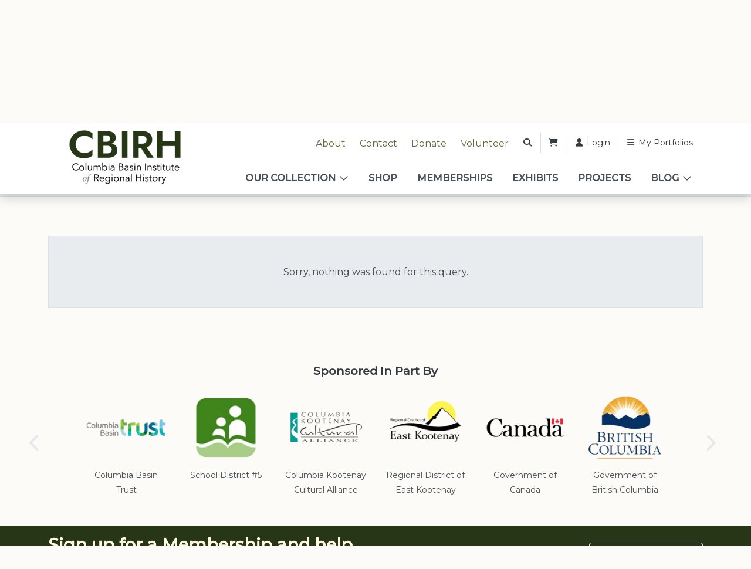

--- FILE ---
content_type: text/html; charset=UTF-8
request_url: https://basininstitute.org/collection/subjects/4055/
body_size: 16648
content:
<!DOCTYPE html>
    <!--[if lt IE 7]> <html class="ie6 oldie" lang="en"> <![endif]-->
    <!--[if IE 7]>    <html class="ie7 oldie" lang="en"> <![endif]-->
    <!--[if IE 8]>    <html class="ie8 oldie" lang="en"> <![endif]-->
    <!--[if IE 9]>    <html class="ie9 oldie" lang="en"> <![endif]-->
    <!--[if gt IE 9]><!--> <html lang="en-US"> <!--<![endif]-->
<head>
        <meta name='robots' content='index, follow, max-image-preview:large, max-snippet:-1, max-video-preview:-1' />

	<!-- This site is optimized with the Yoast SEO plugin v26.7 - https://yoast.com/wordpress/plugins/seo/ -->
	<title>Collection - Columbia Basin Institute of Regional History</title>
	<link rel="canonical" href="https://basininstitute.org/collection/" />
	<meta property="og:locale" content="en_US" />
	<meta property="og:type" content="article" />
	<meta property="og:title" content="Collection - Columbia Basin Institute of Regional History" />
	<meta property="og:description" content="Browse our Historical Archives by Collections." />
	<meta property="og:url" content="https://basininstitute.org/collection/" />
	<meta property="og:site_name" content="Columbia Basin Institute of Regional History" />
	<meta property="article:modified_time" content="2023-06-23T19:35:32+00:00" />
	<meta name="twitter:card" content="summary_large_image" />
	<meta name="twitter:label1" content="Est. reading time" />
	<meta name="twitter:data1" content="1 minute" />
	<script type="application/ld+json" class="yoast-schema-graph">{"@context":"https://schema.org","@graph":[{"@type":"WebPage","@id":"https://basininstitute.org/collection/","url":"https://basininstitute.org/collection/","name":"Collection - Columbia Basin Institute of Regional History","isPartOf":{"@id":"https://basininstitute.org/#website"},"datePublished":"2023-06-06T18:43:16+00:00","dateModified":"2023-06-23T19:35:32+00:00","description":"Browse our Historical Archives by Collections.","breadcrumb":{"@id":"https://basininstitute.org/collection/#breadcrumb"},"inLanguage":"en-US","potentialAction":[{"@type":"ReadAction","target":["https://basininstitute.org/collection/"]}]},{"@type":"BreadcrumbList","@id":"https://basininstitute.org/collection/#breadcrumb","itemListElement":[{"@type":"ListItem","position":1,"name":"Home","item":"https://basininstitute.org/"},{"@type":"ListItem","position":2,"name":"Collection"}]},{"@type":"WebSite","@id":"https://basininstitute.org/#website","url":"https://basininstitute.org/","name":"Columbia Basin Institute of Regional History","description":"","potentialAction":[{"@type":"SearchAction","target":{"@type":"EntryPoint","urlTemplate":"https://basininstitute.org/?s={search_term_string}"},"query-input":{"@type":"PropertyValueSpecification","valueRequired":true,"valueName":"search_term_string"}}],"inLanguage":"en-US"}]}</script>
	<!-- / Yoast SEO plugin. -->


<link rel='dns-prefetch' href='//www.google.com' />
<link rel='dns-prefetch' href='//cdn.jsdelivr.net' />
<link rel='dns-prefetch' href='//kit.fontawesome.com' />
<link rel='dns-prefetch' href='//fonts.googleapis.com' />
<link rel="alternate" title="oEmbed (JSON)" type="application/json+oembed" href="https://basininstitute.org/wp-json/oembed/1.0/embed?url=https%3A%2F%2Fbasininstitute.org%2Fcollection%2F" />
<link rel="alternate" title="oEmbed (XML)" type="text/xml+oembed" href="https://basininstitute.org/wp-json/oembed/1.0/embed?url=https%3A%2F%2Fbasininstitute.org%2Fcollection%2F&#038;format=xml" />
<style id='wp-img-auto-sizes-contain-inline-css' type='text/css'>
img:is([sizes=auto i],[sizes^="auto," i]){contain-intrinsic-size:3000px 1500px}
/*# sourceURL=wp-img-auto-sizes-contain-inline-css */
</style>
<style id='wp-emoji-styles-inline-css' type='text/css'>

	img.wp-smiley, img.emoji {
		display: inline !important;
		border: none !important;
		box-shadow: none !important;
		height: 1em !important;
		width: 1em !important;
		margin: 0 0.07em !important;
		vertical-align: -0.1em !important;
		background: none !important;
		padding: 0 !important;
	}
/*# sourceURL=wp-emoji-styles-inline-css */
</style>
<style id='classic-theme-styles-inline-css' type='text/css'>
/*! This file is auto-generated */
.wp-block-button__link{color:#fff;background-color:#32373c;border-radius:9999px;box-shadow:none;text-decoration:none;padding:calc(.667em + 2px) calc(1.333em + 2px);font-size:1.125em}.wp-block-file__button{background:#32373c;color:#fff;text-decoration:none}
/*# sourceURL=/wp-includes/css/classic-themes.min.css */
</style>
<link rel='stylesheet' id='custom-lists-styles-css' href='https://basininstitute.org/wp-content/plugins/eps-custom-lists/assets/styles.css?ver=6.9' type='text/css' media='all' />
<link rel='stylesheet' id='woocommerce-layout-css' href='https://basininstitute.org/wp-content/plugins/woocommerce/assets/css/woocommerce-layout.css?ver=10.4.3' type='text/css' media='all' />
<link rel='stylesheet' id='woocommerce-smallscreen-css' href='https://basininstitute.org/wp-content/plugins/woocommerce/assets/css/woocommerce-smallscreen.css?ver=10.4.3' type='text/css' media='only screen and (max-width: 768px)' />
<link rel='stylesheet' id='woocommerce-general-css' href='https://basininstitute.org/wp-content/plugins/woocommerce/assets/css/woocommerce.css?ver=10.4.3' type='text/css' media='all' />
<style id='woocommerce-inline-inline-css' type='text/css'>
.woocommerce form .form-row .required { visibility: visible; }
/*# sourceURL=woocommerce-inline-inline-css */
</style>
<link rel='stylesheet' id='fonts-css' href='https://fonts.googleapis.com/css2?family=Montserrat%3Awght%40300%3B400%3B500&#038;display=swap&#038;ver=6.9' type='text/css' media='all' />
<link rel='stylesheet' id='fancybox-css' href='https://cdn.jsdelivr.net/npm/@fancyapps/ui@5.0/dist/fancybox/fancybox.css?ver=5.0' type='text/css' media='all' />
<link rel='stylesheet' id='theme-css' href='https://basininstitute.org/wp-content/themes/basin-institute/assets/css/main.css?ver=6.9' type='text/css' media='all' />
<script type="text/javascript" defer src="https://basininstitute.org/wp-content/plugins/eps-custom-lists/assets/lists-funcs.js?ver=6.9" id="custom-lists-funcs-js"></script>
<script type="text/javascript" defer src="https://basininstitute.org/wp-includes/js/jquery/jquery.min.js?ver=3.7.1" id="jquery-core-js"></script>
<script type="text/javascript" defer src="https://basininstitute.org/wp-content/plugins/woocommerce/assets/js/jquery-blockui/jquery.blockUI.min.js?ver=2.7.0-wc.10.4.3" id="wc-jquery-blockui-js" data-wp-strategy="defer"></script>
<script type="text/javascript" id="wc-add-to-cart-js-extra">
/* <![CDATA[ */
var wc_add_to_cart_params = {"ajax_url":"/wp-admin/admin-ajax.php","wc_ajax_url":"/?wc-ajax=%%endpoint%%","i18n_view_cart":"View cart","cart_url":"https://basininstitute.org/cart/","is_cart":"","cart_redirect_after_add":"no"};
//# sourceURL=wc-add-to-cart-js-extra
/* ]]> */
</script>
<script type="text/javascript" defer src="https://basininstitute.org/wp-content/plugins/woocommerce/assets/js/frontend/add-to-cart.min.js?ver=10.4.3" id="wc-add-to-cart-js" data-wp-strategy="defer"></script>
<script type="text/javascript" defer src="https://basininstitute.org/wp-content/plugins/woocommerce/assets/js/js-cookie/js.cookie.min.js?ver=2.1.4-wc.10.4.3" id="wc-js-cookie-js" defer="defer" data-wp-strategy="defer"></script>
<script type="text/javascript" id="woocommerce-js-extra">
/* <![CDATA[ */
var woocommerce_params = {"ajax_url":"/wp-admin/admin-ajax.php","wc_ajax_url":"/?wc-ajax=%%endpoint%%","i18n_password_show":"Show password","i18n_password_hide":"Hide password"};
//# sourceURL=woocommerce-js-extra
/* ]]> */
</script>
<script type="text/javascript" defer src="https://basininstitute.org/wp-content/plugins/woocommerce/assets/js/frontend/woocommerce.min.js?ver=10.4.3" id="woocommerce-js" defer="defer" data-wp-strategy="defer"></script>
<script type="text/javascript" defer src="https://basininstitute.org/wp-content/plugins/js_composer/assets/js/vendors/woocommerce-add-to-cart.js?ver=6.7.0" id="vc_woocommerce-add-to-cart-js-js"></script>
<script type="text/javascript" defer src="https://kit.fontawesome.com/da690b2ca8.js?ver=6.9" id="fontawesome-js"></script>
<script type="text/javascript" defer src="https://cdn.jsdelivr.net/npm/bootstrap@5.0.1/dist/js/bootstrap.bundle.min.js?ver=5.0.1" id="bootstrapjs-js"></script>
<script type="text/javascript" defer src="https://cdn.jsdelivr.net/npm/slick-carousel@1.8.1/slick/slick.min.js?ver=1.0" id="slick-js"></script>
<script type="text/javascript" defer src="https://cdn.jsdelivr.net/npm/@fancyapps/ui@5.0/dist/fancybox/fancybox.umd.js?ver=1" id="fancybox-js"></script>
<script type="text/javascript" id="eps_script-js-extra">
/* <![CDATA[ */
var ajax_object = {"ajax_url":"https://basininstitute.org/wp-admin/admin-ajax.php"};
//# sourceURL=eps_script-js-extra
/* ]]> */
</script>
<script type="text/javascript" defer src="https://basininstitute.org/wp-content/themes/basin-institute/assets/js/scripts.js?ver=6.9" id="eps_script-js"></script>
<link rel="https://api.w.org/" href="https://basininstitute.org/wp-json/" /><link rel="alternate" title="JSON" type="application/json" href="https://basininstitute.org/wp-json/wp/v2/pages/156" /><link rel='shortlink' href='https://basininstitute.org/?p=156' />
    <link rel="preconnect" href="https://fonts.gstatic.com">
    <link rel="preconnect" href="https://maps.gstatic.com">
    <link rel="preconnect" href="https://www.gstatic.com">
    <link rel="preconnect" href="https://kit.fontawesome.com">
    <meta charset="UTF-8" /><meta http-equiv="Content-Type" content="text/html; charset=utf-8" /><link rel="pingback"  type="image/png" href="https://basininstitute.org/xmlrpc.php" ><meta http-equiv="X-UA-Compatible" content="IE=edge" /><meta name="viewport" content="width=device-width,initial-scale=1"><link rel="pingback" href="https://basininstitute.org/xmlrpc.php" />	<noscript><style>.woocommerce-product-gallery{ opacity: 1 !important; }</style></noscript>
	<meta name="generator" content="Powered by WPBakery Page Builder - drag and drop page builder for WordPress."/>
<script async="" src="//www.googletagmanager.com/gtm.js?id=GTM-T7L3S3"></script><link rel="icon" type="image/x-icon" href="https://basininstitute.org/wp-content/uploads/2023/06/favicon.png">		<style type="text/css" id="wp-custom-css">
			.list-columns {
	columns: 6;
}
@media only screen and (max-width: 768px) {
  .list-columns {
	columns: 3;
}
}		</style>
		<noscript><style> .wpb_animate_when_almost_visible { opacity: 1; }</style></noscript>
<link rel='stylesheet' id='wc-blocks-style-css' href='https://basininstitute.org/wp-content/plugins/woocommerce/assets/client/blocks/wc-blocks.css?ver=wc-10.4.3' type='text/css' media='all' />
<style id='global-styles-inline-css' type='text/css'>
:root{--wp--preset--aspect-ratio--square: 1;--wp--preset--aspect-ratio--4-3: 4/3;--wp--preset--aspect-ratio--3-4: 3/4;--wp--preset--aspect-ratio--3-2: 3/2;--wp--preset--aspect-ratio--2-3: 2/3;--wp--preset--aspect-ratio--16-9: 16/9;--wp--preset--aspect-ratio--9-16: 9/16;--wp--preset--color--black: #000000;--wp--preset--color--cyan-bluish-gray: #abb8c3;--wp--preset--color--white: #ffffff;--wp--preset--color--pale-pink: #f78da7;--wp--preset--color--vivid-red: #cf2e2e;--wp--preset--color--luminous-vivid-orange: #ff6900;--wp--preset--color--luminous-vivid-amber: #fcb900;--wp--preset--color--light-green-cyan: #7bdcb5;--wp--preset--color--vivid-green-cyan: #00d084;--wp--preset--color--pale-cyan-blue: #8ed1fc;--wp--preset--color--vivid-cyan-blue: #0693e3;--wp--preset--color--vivid-purple: #9b51e0;--wp--preset--gradient--vivid-cyan-blue-to-vivid-purple: linear-gradient(135deg,rgb(6,147,227) 0%,rgb(155,81,224) 100%);--wp--preset--gradient--light-green-cyan-to-vivid-green-cyan: linear-gradient(135deg,rgb(122,220,180) 0%,rgb(0,208,130) 100%);--wp--preset--gradient--luminous-vivid-amber-to-luminous-vivid-orange: linear-gradient(135deg,rgb(252,185,0) 0%,rgb(255,105,0) 100%);--wp--preset--gradient--luminous-vivid-orange-to-vivid-red: linear-gradient(135deg,rgb(255,105,0) 0%,rgb(207,46,46) 100%);--wp--preset--gradient--very-light-gray-to-cyan-bluish-gray: linear-gradient(135deg,rgb(238,238,238) 0%,rgb(169,184,195) 100%);--wp--preset--gradient--cool-to-warm-spectrum: linear-gradient(135deg,rgb(74,234,220) 0%,rgb(151,120,209) 20%,rgb(207,42,186) 40%,rgb(238,44,130) 60%,rgb(251,105,98) 80%,rgb(254,248,76) 100%);--wp--preset--gradient--blush-light-purple: linear-gradient(135deg,rgb(255,206,236) 0%,rgb(152,150,240) 100%);--wp--preset--gradient--blush-bordeaux: linear-gradient(135deg,rgb(254,205,165) 0%,rgb(254,45,45) 50%,rgb(107,0,62) 100%);--wp--preset--gradient--luminous-dusk: linear-gradient(135deg,rgb(255,203,112) 0%,rgb(199,81,192) 50%,rgb(65,88,208) 100%);--wp--preset--gradient--pale-ocean: linear-gradient(135deg,rgb(255,245,203) 0%,rgb(182,227,212) 50%,rgb(51,167,181) 100%);--wp--preset--gradient--electric-grass: linear-gradient(135deg,rgb(202,248,128) 0%,rgb(113,206,126) 100%);--wp--preset--gradient--midnight: linear-gradient(135deg,rgb(2,3,129) 0%,rgb(40,116,252) 100%);--wp--preset--font-size--small: 13px;--wp--preset--font-size--medium: 20px;--wp--preset--font-size--large: 36px;--wp--preset--font-size--x-large: 42px;--wp--preset--spacing--20: 0.44rem;--wp--preset--spacing--30: 0.67rem;--wp--preset--spacing--40: 1rem;--wp--preset--spacing--50: 1.5rem;--wp--preset--spacing--60: 2.25rem;--wp--preset--spacing--70: 3.38rem;--wp--preset--spacing--80: 5.06rem;--wp--preset--shadow--natural: 6px 6px 9px rgba(0, 0, 0, 0.2);--wp--preset--shadow--deep: 12px 12px 50px rgba(0, 0, 0, 0.4);--wp--preset--shadow--sharp: 6px 6px 0px rgba(0, 0, 0, 0.2);--wp--preset--shadow--outlined: 6px 6px 0px -3px rgb(255, 255, 255), 6px 6px rgb(0, 0, 0);--wp--preset--shadow--crisp: 6px 6px 0px rgb(0, 0, 0);}:where(.is-layout-flex){gap: 0.5em;}:where(.is-layout-grid){gap: 0.5em;}body .is-layout-flex{display: flex;}.is-layout-flex{flex-wrap: wrap;align-items: center;}.is-layout-flex > :is(*, div){margin: 0;}body .is-layout-grid{display: grid;}.is-layout-grid > :is(*, div){margin: 0;}:where(.wp-block-columns.is-layout-flex){gap: 2em;}:where(.wp-block-columns.is-layout-grid){gap: 2em;}:where(.wp-block-post-template.is-layout-flex){gap: 1.25em;}:where(.wp-block-post-template.is-layout-grid){gap: 1.25em;}.has-black-color{color: var(--wp--preset--color--black) !important;}.has-cyan-bluish-gray-color{color: var(--wp--preset--color--cyan-bluish-gray) !important;}.has-white-color{color: var(--wp--preset--color--white) !important;}.has-pale-pink-color{color: var(--wp--preset--color--pale-pink) !important;}.has-vivid-red-color{color: var(--wp--preset--color--vivid-red) !important;}.has-luminous-vivid-orange-color{color: var(--wp--preset--color--luminous-vivid-orange) !important;}.has-luminous-vivid-amber-color{color: var(--wp--preset--color--luminous-vivid-amber) !important;}.has-light-green-cyan-color{color: var(--wp--preset--color--light-green-cyan) !important;}.has-vivid-green-cyan-color{color: var(--wp--preset--color--vivid-green-cyan) !important;}.has-pale-cyan-blue-color{color: var(--wp--preset--color--pale-cyan-blue) !important;}.has-vivid-cyan-blue-color{color: var(--wp--preset--color--vivid-cyan-blue) !important;}.has-vivid-purple-color{color: var(--wp--preset--color--vivid-purple) !important;}.has-black-background-color{background-color: var(--wp--preset--color--black) !important;}.has-cyan-bluish-gray-background-color{background-color: var(--wp--preset--color--cyan-bluish-gray) !important;}.has-white-background-color{background-color: var(--wp--preset--color--white) !important;}.has-pale-pink-background-color{background-color: var(--wp--preset--color--pale-pink) !important;}.has-vivid-red-background-color{background-color: var(--wp--preset--color--vivid-red) !important;}.has-luminous-vivid-orange-background-color{background-color: var(--wp--preset--color--luminous-vivid-orange) !important;}.has-luminous-vivid-amber-background-color{background-color: var(--wp--preset--color--luminous-vivid-amber) !important;}.has-light-green-cyan-background-color{background-color: var(--wp--preset--color--light-green-cyan) !important;}.has-vivid-green-cyan-background-color{background-color: var(--wp--preset--color--vivid-green-cyan) !important;}.has-pale-cyan-blue-background-color{background-color: var(--wp--preset--color--pale-cyan-blue) !important;}.has-vivid-cyan-blue-background-color{background-color: var(--wp--preset--color--vivid-cyan-blue) !important;}.has-vivid-purple-background-color{background-color: var(--wp--preset--color--vivid-purple) !important;}.has-black-border-color{border-color: var(--wp--preset--color--black) !important;}.has-cyan-bluish-gray-border-color{border-color: var(--wp--preset--color--cyan-bluish-gray) !important;}.has-white-border-color{border-color: var(--wp--preset--color--white) !important;}.has-pale-pink-border-color{border-color: var(--wp--preset--color--pale-pink) !important;}.has-vivid-red-border-color{border-color: var(--wp--preset--color--vivid-red) !important;}.has-luminous-vivid-orange-border-color{border-color: var(--wp--preset--color--luminous-vivid-orange) !important;}.has-luminous-vivid-amber-border-color{border-color: var(--wp--preset--color--luminous-vivid-amber) !important;}.has-light-green-cyan-border-color{border-color: var(--wp--preset--color--light-green-cyan) !important;}.has-vivid-green-cyan-border-color{border-color: var(--wp--preset--color--vivid-green-cyan) !important;}.has-pale-cyan-blue-border-color{border-color: var(--wp--preset--color--pale-cyan-blue) !important;}.has-vivid-cyan-blue-border-color{border-color: var(--wp--preset--color--vivid-cyan-blue) !important;}.has-vivid-purple-border-color{border-color: var(--wp--preset--color--vivid-purple) !important;}.has-vivid-cyan-blue-to-vivid-purple-gradient-background{background: var(--wp--preset--gradient--vivid-cyan-blue-to-vivid-purple) !important;}.has-light-green-cyan-to-vivid-green-cyan-gradient-background{background: var(--wp--preset--gradient--light-green-cyan-to-vivid-green-cyan) !important;}.has-luminous-vivid-amber-to-luminous-vivid-orange-gradient-background{background: var(--wp--preset--gradient--luminous-vivid-amber-to-luminous-vivid-orange) !important;}.has-luminous-vivid-orange-to-vivid-red-gradient-background{background: var(--wp--preset--gradient--luminous-vivid-orange-to-vivid-red) !important;}.has-very-light-gray-to-cyan-bluish-gray-gradient-background{background: var(--wp--preset--gradient--very-light-gray-to-cyan-bluish-gray) !important;}.has-cool-to-warm-spectrum-gradient-background{background: var(--wp--preset--gradient--cool-to-warm-spectrum) !important;}.has-blush-light-purple-gradient-background{background: var(--wp--preset--gradient--blush-light-purple) !important;}.has-blush-bordeaux-gradient-background{background: var(--wp--preset--gradient--blush-bordeaux) !important;}.has-luminous-dusk-gradient-background{background: var(--wp--preset--gradient--luminous-dusk) !important;}.has-pale-ocean-gradient-background{background: var(--wp--preset--gradient--pale-ocean) !important;}.has-electric-grass-gradient-background{background: var(--wp--preset--gradient--electric-grass) !important;}.has-midnight-gradient-background{background: var(--wp--preset--gradient--midnight) !important;}.has-small-font-size{font-size: var(--wp--preset--font-size--small) !important;}.has-medium-font-size{font-size: var(--wp--preset--font-size--medium) !important;}.has-large-font-size{font-size: var(--wp--preset--font-size--large) !important;}.has-x-large-font-size{font-size: var(--wp--preset--font-size--x-large) !important;}
/*# sourceURL=global-styles-inline-css */
</style>
<link rel='stylesheet' id='gform_basic-css' href='https://basininstitute.org/wp-content/plugins/gravityforms/assets/css/dist/basic.min.css?ver=2.9.25' type='text/css' media='all' />
<link rel='stylesheet' id='gform_theme_components-css' href='https://basininstitute.org/wp-content/plugins/gravityforms/assets/css/dist/theme-components.min.css?ver=2.9.25' type='text/css' media='all' />
<link rel='stylesheet' id='gform_theme-css' href='https://basininstitute.org/wp-content/plugins/gravityforms/assets/css/dist/theme.min.css?ver=2.9.25' type='text/css' media='all' />
</head>

<body class="wp-singular page-template page-template-page-home page-template-page-home-php page page-id-156 wp-theme-basin-institute main-wrapper  theme-basin-institute woocommerce-no-js singular wpb-js-composer js-comp-ver-6.7.0 vc_responsive">
    <!-- Google Tag Manager -->
<noscript>
	<iframe src="//www.googletagmanager.com/ns.html?id=GTM-T7L3S3"
	height="0" width="0" style="display:none;visibility:hidden"></iframe>
</noscript>
<script>(function(w,d,s,l,i){w[l]=w[l]||[];w[l].push({'gtm.start':
	new Date().getTime(),event:'gtm.js'});var f=d.getElementsByTagName(s)[0],
	j=d.createElement(s),dl=l!='dataLayer'?'&l='+l:'';j.async=true;j.src=
	'//www.googletagmanager.com/gtm.js?id='+i+dl;f.parentNode.insertBefore(j,f);
	})(window,document,'script','dataLayer','GTM-T7L3S3');
</script>
<!-- End Google Tag Manager -->
    <div id="page-header">
                <header id="page-header" class="pt-2 position-relative bg-white shadow ">

    <div class="container-xl">
        <div class="row">
            <div class="col-12 px-0  col-xl-3  px-xl-3">
                <div id="header-logo" class="text-center">
                                <a href="https://basininstitute.org">
                <img src="https://basininstitute.org/wp-content/uploads/2023/06/CBIRH_lettermark-cmyk-1.png" alt="Columbia Basin Institute of Regional History">
            </a>
                            </div>
            </div>
            <div class="col-12 px-0 col-xl-9 px-xl-3">
                <div id="page-header-links">
                    <div id="page-header-main-buttons"
                         class="d-flex flex-wrap flex-md-nowrap justify-content-center justify-content-xl-end align-items-end pt-2 pb-3">

                        <div id="header-nav" class="menu-top-menu-container"><ul id="menu-top-menu" class="menu text-center text-md-end"><li id="menu-item-150" class="menu-item menu-item-type-post_type menu-item-object-page menu-item-150"><a href="https://basininstitute.org/about-us/">About</a></li>
<li id="menu-item-146" class="menu-item menu-item-type-post_type menu-item-object-page menu-item-146"><a href="https://basininstitute.org/contact-us/">Contact</a></li>
<li id="menu-item-2761" class="menu-item menu-item-type-post_type menu-item-object-page menu-item-2761"><a href="https://basininstitute.org/donate/">Donate</a></li>
<li id="menu-item-2762" class="menu-item menu-item-type-post_type menu-item-object-page menu-item-2762"><a href="https://basininstitute.org/how-to-support-us/">Volunteer</a></li>
</ul></div>
                        <div class="px-1">
                            <button type="button" class="btn btn-link btn-sm text-dark" data-bs-toggle="modal" data-bs-target="#searchModal"><i class="fa-solid fa-fw fa-magnifying-glass"></i></button>                        </div>
                                                    <div class="px-1">
                                                <button type="button" class="btn btn-sm btn-link text-dark">
                    <i class="fa-solid fa-cart-shopping"></i>
                </button>
                                        </div>
                                                <div class="px-1">
                            <a href="https://basininstitute.org/my-account/" class="btn btn-link btn-sm text-dark">
                                                                    <i class="fa-solid fa-fw fa-user"></i> Login
                                                            </a>
                        </div>
                                <div class="px-1">
            <a href="https://basininstitute.org/portfolios/" class="btn btn-link btn-sm text-dark">
                <i class="fa-solid fa-fw fa-solid fa-bars"></i> My Portfolios
            </a>
        </div>
                            </div>

                    <div id="page-header-main-nav" class="pt-1 text-center">
                        <button class="d-block d-md-inline-block w-100 py-2 text-center d-xl-none navbar-toggler text-primary bg-primary text-white rounded-0 fw-bold"
                                type="button"
                                data-bs-toggle="collapse"
                                data-bs-target="#main-nav-collapse"
                                aria-controls="#main-nav-collapse"
                                aria-expanded="false"
                                aria-label="Toggle navigation">
                            <i class="small fa-solid fa-bars"></i>
                            <span class="small ps-2">Menu</span>
                        </button>

                        <div id="main-nav-collapse" class="collapse d-xl-block">
                            <div id="main-nav" class="menu-main-container"><ul id="menu-main" class="menu text-center text-md-end"><li id="menu-item-158" class="menu-item menu-item-type-post_type menu-item-object-page current-menu-item page_item page-item-156 current_page_item menu-item-has-children menu-item-158"><a href="https://basininstitute.org/collection/" aria-current="page">Our Collection</a>
<ul class="sub-menu">
	<li id="menu-item-226" class="menu-item menu-item-type-custom menu-item-object-custom menu-item-226"><a href="https://basininstitute.org/collection/">Explore</a></li>
	<li id="menu-item-233" class="menu-item menu-item-type-custom menu-item-object-custom menu-item-233"><a href="https://basininstitute.org/collection/find/new">New</a></li>
	<li id="menu-item-234" class="menu-item menu-item-type-custom menu-item-object-custom menu-item-234"><a href="https://basininstitute.org/collection/find/featured">Featured</a></li>
	<li id="menu-item-235" class="menu-item menu-item-type-custom menu-item-object-custom menu-item-235"><a href="https://basininstitute.org/collection/find/popular">Popular</a></li>
	<li id="menu-item-227" class="menu-item menu-item-type-custom menu-item-object-custom menu-item-227"><a href="https://basininstitute.org/collection/locations">By Location</a></li>
	<li id="menu-item-230" class="menu-item menu-item-type-custom menu-item-object-custom menu-item-230"><a href="https://basininstitute.org/collection/subjects">By Subject</a></li>
	<li id="menu-item-228" class="menu-item menu-item-type-custom menu-item-object-custom menu-item-228"><a href="https://basininstitute.org/collection/formats">By Format</a></li>
	<li id="menu-item-229" class="menu-item menu-item-type-custom menu-item-object-custom menu-item-229"><a href="https://basininstitute.org/collection/sources">By Source</a></li>
	<li id="menu-item-231" class="menu-item menu-item-type-custom menu-item-object-custom menu-item-231"><a href="https://basininstitute.org/collection/people">By Person</a></li>
	<li id="menu-item-232" class="menu-item menu-item-type-custom menu-item-object-custom menu-item-232"><a href="https://basininstitute.org/collection/keywords">By Keyword</a></li>
</ul>
</li>
<li id="menu-item-172" class="menu-item menu-item-type-post_type menu-item-object-page menu-item-172"><a href="https://basininstitute.org/shop/">Shop</a></li>
<li id="menu-item-159" class="menu-item menu-item-type-post_type menu-item-object-page menu-item-159"><a href="https://basininstitute.org/memberships/">Memberships</a></li>
<li id="menu-item-164" class="menu-item menu-item-type-post_type menu-item-object-page menu-item-164"><a href="https://basininstitute.org/exhibits/">Exhibits</a></li>
<li id="menu-item-165" class="menu-item menu-item-type-post_type menu-item-object-page menu-item-165"><a href="https://basininstitute.org/our-projects/">Projects</a></li>
<li id="menu-item-4832" class="menu-item menu-item-type-custom menu-item-object-custom menu-item-has-children menu-item-4832"><a href="#">Blog</a>
<ul class="sub-menu">
	<li id="menu-item-4831" class="menu-item menu-item-type-post_type menu-item-object-page menu-item-4831"><a href="https://basininstitute.org/blog/">Blog</a></li>
	<li id="menu-item-4830" class="menu-item menu-item-type-post_type menu-item-object-page menu-item-4830"><a href="https://basininstitute.org/newsletter/">Newsletter</a></li>
</ul>
</li>
</ul></div>                        </div>
                    </div>
                </div>
            </div>
        </div>
    </div>

</header>            </div>

    <div id="page-body" class="overflow-hidden" role="main">
    
<article id="post-156" data-post_id="156" class="main-content page-home post-156 page type-page status-publish hentry" role="article">
    <div class="entry-body">
        <div id="records-wrapper" class=" eps_list_collections">
<div class="bg-light pt-5 border-bottom">
    <div class="container"
         x-data="{ advancedTab: false, viewMode: 'row' }"
        >


        <h6 class="text-center">Search our records:</h6>

        <div class="d-flex flex-wrap flex-md-nowrap align-items-stretch justify-content-between align-content-stretch">

            <div class="w-100">
                <form x-data="recordSearch()"
                      @submit.prevent="onSubmit()"
                      action="https://basininstitute.org/collection/">
                    <div id="record-filters" class="flex-grow-1 pe-0 pe-md-3 pb-3 pb-md-0"
     data-endpoint="https://rms.basininstitute.org/api/v1/contextSearch">

    <div class="position-relative">
        <div class="input-group">
            <input type="text"
                   id="search-input"
                   name="search"
                   value=""
                   class="form-control form-control-lg"
                   x-model.debounce.250ms="search"
                   @click="maybeShowHelper()"
                   x-on:keyup.debounce.250ms="processQuery()"
                   placeholder="Search..."
                   aria-label="Search..."
                   aria-describedby="search-input">
            <button class="btn btn-primary"
                    type="submit"
                    :disabled="! canSubmit()"
                    id="search-submit">
                <i class="fa-solid fa-fw" :class="loading ? 'fa-spinner fa-spin' : 'fa-magnifying-glass'"></i> Search</button>
        </div>

        <div id="search-helper" class="position-absolute top-100"
             x-on:click.away="showHelper = false"
             x-show="showHelper"
        >
            <ul class="list-unstyled py-4 p-4 rounded bg-white shadow">
                <template x-for="[type, items] in Object.entries(options)" :key="type">
                    <template x-for="item in items">
                        <li>
                            <a class="text-decoration-none d-block queryable"
                               x-on:click="options = false"
                               :data-query="getQueryForItem( type, item )"
                               :href="getPermalinkForItem( type, item )">
                                <span class="text-capitalize fw-bold" x-text="type.replace('_', ' ')"></span>: <span x-text="item.name"></span>
                            </a>
                        </li>
                    </template>
                </template>
            </ul>
        </div>
    </div>
</div>
                </form>
            </div>

            <div style="width:250px;">
                <button class="btn btn-link"
                        aria-expanded="false"
                        aria-controls="advanced-filters"
                        x-on:click="advancedTab = !advancedTab"
                        type="button">Advanced Filters <i class="fa-solid" :class="advancedTab ? 'fa-circle-minus' : 'fa-circle-plus'" ></i></button>
            </div>

            <div id="record-viewmodes" style="max-width:150px">
                <input type="hidden" name="viewMode" x-model="viewMode">
                <div class="btn-group btn-link">
                    <button class="btn"
                            :class="viewMode == 'text' ? 'active btn-primary' : 'btn-link text-muted'"
                            x-on:click="viewMode = 'text';$dispatch('refresh-records')"
                            type="button">
                        <i class="fa-fw fa-solid fa-text"></i>
                    </button>

                    <button class="btn"
                            :class="viewMode == 'grid' ? 'active btn-primary' : 'btn-link text-muted'"
                            x-on:click="viewMode = 'grid';$dispatch('refresh-records')"
                            type="button">
                        <i class="fa-fw fa-solid fa-grid-2"></i>
                    </button>

                    <button class="btn"
                            :class="viewMode == 'row' ? 'active btn-primary' : 'btn-link text-muted'"
                            x-on:click="viewMode = 'row';$dispatch('refresh-records')"
                            type="button">
                        <i class="fa-fw fa-solid fa-list"></i>
                    </button>
                </div>
            </div>
        </div>

        <div id="advanced-filters" class="my-3 py-3 pt-3" x-show="advancedTab">

            <form id="record-dashboard-form"
                 method="get"
                 action=""
                 data-filters='[]'
                 data-root='https://basininstitute.org/collection/'
                 class="">
                <div class="row">
                    <div class="col-12 col-md-6 col-lg">
                        <h6>Locations</h6>
                        <div id="selectable-locations">        <div class="form-check">
            <input class="form-check-input"
                   type="checkbox"
                   value="10"
                                       name="filters[locations][][id]"
                   id="selectable-locations-10">
            <label class="form-check-label" for="selectable-locations-10">
                Cranbrook, BC            </label>
        </div>
                <div class="form-check">
            <input class="form-check-input"
                   type="checkbox"
                   value="21"
                                       name="filters[locations][][id]"
                   id="selectable-locations-21">
            <label class="form-check-label" for="selectable-locations-21">
                Kimberley, BC            </label>
        </div>
                <div class="form-check">
            <input class="form-check-input"
                   type="checkbox"
                   value="42"
                                       name="filters[locations][][id]"
                   id="selectable-locations-42">
            <label class="form-check-label" for="selectable-locations-42">
                Rossland, BC            </label>
        </div>
                <div class="form-check">
            <input class="form-check-input"
                   type="checkbox"
                   value="1792"
                                       name="filters[locations][][id]"
                   id="selectable-locations-1792">
            <label class="form-check-label" for="selectable-locations-1792">
                Valemount, BC            </label>
        </div>
                <div class="form-check">
            <input class="form-check-input"
                   type="checkbox"
                   value="5"
                                       name="filters[locations][][id]"
                   id="selectable-locations-5">
            <label class="form-check-label" for="selectable-locations-5">
                Castlegar, BC            </label>
        </div>
                <div class="form-check">
            <input class="form-check-input"
                   type="checkbox"
                   value="46"
                                       name="filters[locations][][id]"
                   id="selectable-locations-46">
            <label class="form-check-label" for="selectable-locations-46">
                Trail, BC            </label>
        </div>
                <div class="form-check">
            <input class="form-check-input"
                   type="checkbox"
                   value="15"
                                       name="filters[locations][][id]"
                   id="selectable-locations-15">
            <label class="form-check-label" for="selectable-locations-15">
                Fernie, BC            </label>
        </div>
                <div class="form-check">
            <input class="form-check-input"
                   type="checkbox"
                   value="1734"
                                       name="filters[locations][][id]"
                   id="selectable-locations-1734">
            <label class="form-check-label" for="selectable-locations-1734">
                Golden, BC            </label>
        </div>
                <div class="form-check">
            <input class="form-check-input"
                   type="checkbox"
                   value="591"
                                       name="filters[locations][][id]"
                   id="selectable-locations-591">
            <label class="form-check-label" for="selectable-locations-591">
                Moyie, BC            </label>
        </div>
                <div class="form-check">
            <input class="form-check-input"
                   type="checkbox"
                   value="1347"
                                       name="filters[locations][][id]"
                   id="selectable-locations-1347">
            <label class="form-check-label" for="selectable-locations-1347">
                Fort Steele, BC            </label>
        </div>
                <div class="form-check">
            <input class="form-check-input"
                   type="checkbox"
                   value="712"
                                       name="filters[locations][][id]"
                   id="selectable-locations-712">
            <label class="form-check-label" for="selectable-locations-712">
                Robson, BC            </label>
        </div>
                <div class="form-check">
            <input class="form-check-input"
                   type="checkbox"
                   value="952"
                                       name="filters[locations][][id]"
                   id="selectable-locations-952">
            <label class="form-check-label" for="selectable-locations-952">
                Elkford, BC            </label>
        </div>
        </div><div class="text-start mt-2"><a href="https://basininstitute.org/collection/" class="text-decoration-none queryable" data-query='{"record_relationship":"locations"}'>See All</a></div>                    </div>
                    <div class="col-12 col-md-6 col-lg">
                        <h6>Formats</h6>
                        <div id="selectable-formats">        <div class="form-check">
            <input class="form-check-input"
                   type="checkbox"
                   value="12"
                                       name="filters[formats][][id]"
                   id="selectable-formats-12">
            <label class="form-check-label" for="selectable-formats-12">
                Photograph            </label>
        </div>
                <div class="form-check">
            <input class="form-check-input"
                   type="checkbox"
                   value="20"
                                       name="filters[formats][][id]"
                   id="selectable-formats-20">
            <label class="form-check-label" for="selectable-formats-20">
                Newspaper            </label>
        </div>
                <div class="form-check">
            <input class="form-check-input"
                   type="checkbox"
                   value="23"
                                       name="filters[formats][][id]"
                   id="selectable-formats-23">
            <label class="form-check-label" for="selectable-formats-23">
                Postcard            </label>
        </div>
                <div class="form-check">
            <input class="form-check-input"
                   type="checkbox"
                   value="25"
                                       name="filters[formats][][id]"
                   id="selectable-formats-25">
            <label class="form-check-label" for="selectable-formats-25">
                Ephemera            </label>
        </div>
                <div class="form-check">
            <input class="form-check-input"
                   type="checkbox"
                   value="19"
                                       name="filters[formats][][id]"
                   id="selectable-formats-19">
            <label class="form-check-label" for="selectable-formats-19">
                Flipbook            </label>
        </div>
                <div class="form-check">
            <input class="form-check-input"
                   type="checkbox"
                   value="31"
                                       name="filters[formats][][id]"
                   id="selectable-formats-31">
            <label class="form-check-label" for="selectable-formats-31">
                Manuscript            </label>
        </div>
                <div class="form-check">
            <input class="form-check-input"
                   type="checkbox"
                   value="24"
                                       name="filters[formats][][id]"
                   id="selectable-formats-24">
            <label class="form-check-label" for="selectable-formats-24">
                Painting            </label>
        </div>
                <div class="form-check">
            <input class="form-check-input"
                   type="checkbox"
                   value="21"
                                       name="filters[formats][][id]"
                   id="selectable-formats-21">
            <label class="form-check-label" for="selectable-formats-21">
                Transcript            </label>
        </div>
                <div class="form-check">
            <input class="form-check-input"
                   type="checkbox"
                   value="26"
                                       name="filters[formats][][id]"
                   id="selectable-formats-26">
            <label class="form-check-label" for="selectable-formats-26">
                Map            </label>
        </div>
                <div class="form-check">
            <input class="form-check-input"
                   type="checkbox"
                   value="22"
                                       name="filters[formats][][id]"
                   id="selectable-formats-22">
            <label class="form-check-label" for="selectable-formats-22">
                Letter            </label>
        </div>
                <div class="form-check">
            <input class="form-check-input"
                   type="checkbox"
                   value="15"
                                       name="filters[formats][][id]"
                   id="selectable-formats-15">
            <label class="form-check-label" for="selectable-formats-15">
                Article            </label>
        </div>
        </div><div class="text-start mt-2"><a href="https://basininstitute.org/collection//formats" class="text-decoration-none queryable" data-query='{"record_relationship":"formats"}'>See All</a></div>                    </div>
                    <div class="col-12 col-md-6 col-lg">
                        <h6>Sources</h6>
                        <div id="selectable-sources">        <div class="form-check">
            <input class="form-check-input"
                   type="checkbox"
                   value="27"
                                       name="filters[sources][][id]"
                   id="selectable-sources-27">
            <label class="form-check-label" for="selectable-sources-27">
                Columbia Basin Institute of Regional History            </label>
        </div>
                <div class="form-check">
            <input class="form-check-input"
                   type="checkbox"
                   value="80"
                                       name="filters[sources][][id]"
                   id="selectable-sources-80">
            <label class="form-check-label" for="selectable-sources-80">
                RMDC            </label>
        </div>
                <div class="form-check">
            <input class="form-check-input"
                   type="checkbox"
                   value="9"
                                       name="filters[sources][][id]"
                   id="selectable-sources-9">
            <label class="form-check-label" for="selectable-sources-9">
                Kimberley District Heritage Museum            </label>
        </div>
                <div class="form-check">
            <input class="form-check-input"
                   type="checkbox"
                   value="28"
                                       name="filters[sources][][id]"
                   id="selectable-sources-28">
            <label class="form-check-label" for="selectable-sources-28">
                Cranbrook History Centre Archives            </label>
        </div>
                <div class="form-check">
            <input class="form-check-input"
                   type="checkbox"
                   value="24"
                                       name="filters[sources][][id]"
                   id="selectable-sources-24">
            <label class="form-check-label" for="selectable-sources-24">
                Box Const.79-81            </label>
        </div>
                <div class="form-check">
            <input class="form-check-input"
                   type="checkbox"
                   value="5"
                                       name="filters[sources][][id]"
                   id="selectable-sources-5">
            <label class="form-check-label" for="selectable-sources-5">
                School Disrict #5            </label>
        </div>
                <div class="form-check">
            <input class="form-check-input"
                   type="checkbox"
                   value="76"
                                       name="filters[sources][][id]"
                   id="selectable-sources-76">
            <label class="form-check-label" for="selectable-sources-76">
                Golden Museum            </label>
        </div>
                <div class="form-check">
            <input class="form-check-input"
                   type="checkbox"
                   value="74"
                                       name="filters[sources][][id]"
                   id="selectable-sources-74">
            <label class="form-check-label" for="selectable-sources-74">
                Moyie House Museum            </label>
        </div>
                <div class="form-check">
            <input class="form-check-input"
                   type="checkbox"
                   value="63"
                                       name="filters[sources][][id]"
                   id="selectable-sources-63">
            <label class="form-check-label" for="selectable-sources-63">
                Larry Belzac            </label>
        </div>
                <div class="form-check">
            <input class="form-check-input"
                   type="checkbox"
                   value="31"
                                       name="filters[sources][][id]"
                   id="selectable-sources-31">
            <label class="form-check-label" for="selectable-sources-31">
                Cranbrook Masons            </label>
        </div>
                <div class="form-check">
            <input class="form-check-input"
                   type="checkbox"
                   value="78"
                                       name="filters[sources][][id]"
                   id="selectable-sources-78">
            <label class="form-check-label" for="selectable-sources-78">
                Realty Executives Kootenay            </label>
        </div>
                <div class="form-check">
            <input class="form-check-input"
                   type="checkbox"
                   value="84"
                                       name="filters[sources][][id]"
                   id="selectable-sources-84">
            <label class="form-check-label" for="selectable-sources-84">
                Rossland Museum & Discovery Centre            </label>
        </div>
        </div><div class="text-start mt-2"><a href="https://basininstitute.org/collection//sources" class="text-decoration-none queryable" data-query='{"record_relationship":"sources"}'>See All</a></div>                    </div>
                    <div class="col-12 col-md-6 col-lg">
                        <h6>Subjects</h6>
                                <div id="selectable-subjects"
             x-data="{loading:false}"
             @tags-update="console.log('tags updated', $event.detail.tags)"
             data-endpoint='https://rms.basininstitute.org/api/v1/subjects_search'
             data-tags='[]'>
            <div x-data="tagSelect()" x-init="init('parentEl')" @click.away="clearSearch()" @keydown.escape="clearSearch()">
                <div class="position-relative">

                    <div class="position-relative">
                    <input x-model="textInput" x-ref="textInput" @input="search($event.target.value)"
                           class="form-control"
                           placeholder="Search...">
                        <template x-if="loading == true">
                            <div class="position-absolute top-50 end-0 translate-middle-y me-2">
                            <i class="fa-solid fa-spinner fa-spin text-muted"></i>
                            </div>
                        </template>
                    </div>

                    <div :class="[open ? 'd-block' : 'd-none']" class="position-absolute w-100 rounded-bottom bg-white border border-1 p-2 " style="margin-top:-2px;">
                            <ul class="list-unstyled p-0 m-0">
                                <template x-for="option in options">
                                    <li>
                                        <span role="button"
                                              @click.prevent="addTag( option )"
                                              style="cursor: pointer;"
                                              class="d-block text-decoration-none">
                                            <i class="fa-solid fa-circle-plus me-1 text-muted"></i>
                                            <span class="text-primary" x-text="option.name"></span>
                                        </span>
                                    </li>
                                </template>
                                <template x-if="options.length == 0 && loading == false">
                                    <li><span class="text-muted">Nothing found...</span></li>
                                </template>
                            </ul>

                    </div>
                    <div class="mt-3">
                        <!-- selections -->
                        <template x-for="(tag, index) in tags">
                            <div class="d-inline-block bg-primary p-1 px-2 rounded me-1 mb-1 small text-white">
                                <span x-text="tag.name"></span>
                                <i @click.prevent="removeTag(index)" class="text-white fa-solid fa-xmark"></i>
                                <input type="hidden"
                                       class="tag-id"
                                       x-bind:name="`filters[subjects][${index}][id]`"
                                       :value="tag.id">
                                <input type="hidden"
                                       class="tag-name"
                                       x-bind:name="`filters[subjects][${index}][name]`"
                                       :value="tag.name">
                            </div>
                        </template>
                    </div>
                </div>
            </div>
        </div>
        <div class="text-start mt-2"><a href="https://basininstitute.org/collection//subjects" class="text-decoration-none queryable" data-query='{"record_relationship":"subjects"}'>See All</a></div>                    </div>
                    <div class="col-12 col-md-6 col-lg">
                        <h6>People</h6>
                                <div id="selectable-people"
             x-data="{loading:false}"
             @tags-update="console.log('tags updated', $event.detail.tags)"
             data-endpoint='https://rms.basininstitute.org/api/v1/people_search'
             data-tags='[]'>
            <div x-data="tagSelect()" x-init="init('parentEl')" @click.away="clearSearch()" @keydown.escape="clearSearch()">
                <div class="position-relative">

                    <div class="position-relative">
                    <input x-model="textInput" x-ref="textInput" @input="search($event.target.value)"
                           class="form-control"
                           placeholder="Search...">
                        <template x-if="loading == true">
                            <div class="position-absolute top-50 end-0 translate-middle-y me-2">
                            <i class="fa-solid fa-spinner fa-spin text-muted"></i>
                            </div>
                        </template>
                    </div>

                    <div :class="[open ? 'd-block' : 'd-none']" class="position-absolute w-100 rounded-bottom bg-white border border-1 p-2 " style="margin-top:-2px;">
                            <ul class="list-unstyled p-0 m-0">
                                <template x-for="option in options">
                                    <li>
                                        <span role="button"
                                              @click.prevent="addTag( option )"
                                              style="cursor: pointer;"
                                              class="d-block text-decoration-none">
                                            <i class="fa-solid fa-circle-plus me-1 text-muted"></i>
                                            <span class="text-primary" x-text="option.name"></span>
                                        </span>
                                    </li>
                                </template>
                                <template x-if="options.length == 0 && loading == false">
                                    <li><span class="text-muted">Nothing found...</span></li>
                                </template>
                            </ul>

                    </div>
                    <div class="mt-3">
                        <!-- selections -->
                        <template x-for="(tag, index) in tags">
                            <div class="d-inline-block bg-primary p-1 px-2 rounded me-1 mb-1 small text-white">
                                <span x-text="tag.name"></span>
                                <i @click.prevent="removeTag(index)" class="text-white fa-solid fa-xmark"></i>
                                <input type="hidden"
                                       class="tag-id"
                                       x-bind:name="`filters[people][${index}][id]`"
                                       :value="tag.id">
                                <input type="hidden"
                                       class="tag-name"
                                       x-bind:name="`filters[people][${index}][name]`"
                                       :value="tag.name">
                            </div>
                        </template>
                    </div>
                </div>
            </div>
        </div>
        <div class="text-start mt-2"><a href="https://basininstitute.org/collection//people" class="text-decoration-none queryable" data-query='{"record_relationship":"people"}'>See All</a></div>                    </div>
                </div>
                <div class="text-end">
                    <button type="submit" name="filter" class="btn btn-primary">Apply</button>
                </div>
            </form>

        </div>

        <div id="record-views" class="d-flex flex-wrap flex-md-nowrap text-center text-md-left justify-content-center justify-content-md-between border-top align-items-center mt-3 py-2">
            <div class="d-flex align-items-center">
                                <a id="record-baseurl" class="text-decoration-none pe-2 queryable" data-query='{}' href="https://basininstitute.org/collection/">Collection Groups</a>
                <span id="record-breadcrumbs">
                                    <i class="fa-solid fa-spinner fa-spin"></i>
                                </span>
            </div>

            <div class="text-dark fst-italic">
                Found <span id="record-count">
                                            <i class="fa-solid fa-spinner fa-spin"></i>
                                    </span>
            </div>
        </div>

    </div>
</div>
<div id="record-loading-bar" style="width:0px" data-color="#606C38FF"></div>

<div class="container py-5">
    <div id="record-list"
         data-foo="foo"
         data-query='{"record_relationship":"subjects","record_relationship_term":"4055"}'
         data-page="1"
         data-refresh="1">

        
                            <div class="text-center py-5 mt-3 bg-light border">
                    <i class="fa-solid fa-spinner fa-spin text-dark"></i>
                </div>
                    

    </div>
</div>
</div>
    </div>
</article>

</section>
<!-- End Page -->
</div>

<div id="footer-sponsors" class="py-5">
    <div class="container ">
        <h5 class="m-0 p-0 mb-3 text-center fw-bold" style="color: Sponsored In Part By">Sponsored In Part By</h5>

                <div id="footer-sponsors-reel" class="sponsors-reel slick-card-slider px-5" data-show="6" data-autoplaySpeed="10000" >
                            <div class="sponsors-reel-item text-center px-3 f-carousel__slide " >
                                            <a class="text-decoration-none"
                           href="https://ourtrust.org/"
                           title=""
                           target="_blank">
                    
                                            <img class="d-block mx-auto"
                             src="https://basininstitute.org/wp-content/uploads/2023/07/cbt-1.png"
                             alt="Columbia Basin Trust">
                    
                                            <span class="text-muted d-block small">Columbia Basin Trust</span>
                    
                                            </a>
                                    </div>

                                <div class="sponsors-reel-item text-center px-3 f-carousel__slide " >
                                            <a class="text-decoration-none"
                           href="https://www.sd5.bc.ca/"
                           title=""
                           target="_blank">
                    
                                            <img class="d-block mx-auto"
                             src="https://basininstitute.org/wp-content/uploads/2023/07/sd5-1.png"
                             alt="School District #5">
                    
                                            <span class="text-muted d-block small">School District #5</span>
                    
                                            </a>
                                    </div>

                                <div class="sponsors-reel-item text-center px-3 f-carousel__slide " >
                    
                                            <img class="d-block mx-auto"
                             src="https://basininstitute.org/wp-content/uploads/2023/07/koot-cultural-1.png"
                             alt="Columbia Kootenay Cultural Alliance">
                    
                                            <span class="text-muted d-block small">Columbia Kootenay Cultural Alliance</span>
                    
                                    </div>

                                <div class="sponsors-reel-item text-center px-3 f-carousel__slide " >
                                            <a class="text-decoration-none"
                           href="http://rdek.bc.ca/"
                           title=""
                           target="_blank">
                    
                                            <img class="d-block mx-auto"
                             src="https://basininstitute.org/wp-content/uploads/2023/07/rdek.png"
                             alt="Regional District of East Kootenay">
                    
                                            <span class="text-muted d-block small">Regional District of East Kootenay</span>
                    
                                            </a>
                                    </div>

                                <div class="sponsors-reel-item text-center px-3 f-carousel__slide " >
                                            <a class="text-decoration-none"
                           href="https://www.canada.ca/"
                           title=""
                           target="_blank">
                    
                                            <img class="d-block mx-auto"
                             src="https://basininstitute.org/wp-content/uploads/2023/07/canada-1.png"
                             alt="Government of Canada">
                    
                                            <span class="text-muted d-block small">Government of Canada</span>
                    
                                            </a>
                                    </div>

                                <div class="sponsors-reel-item text-center px-3 f-carousel__slide " >
                                            <a class="text-decoration-none"
                           href="http://gov.bc.ca/"
                           title=""
                           target="_blank">
                    
                                            <img class="d-block mx-auto"
                             src="https://basininstitute.org/wp-content/uploads/2023/07/bc-1.png"
                             alt="Government of British Columbia">
                    
                                            <span class="text-muted d-block small">Government of British Columbia</span>
                    
                                            </a>
                                    </div>

                                <div class="sponsors-reel-item text-center px-3 f-carousel__slide " >
                                            <a class="text-decoration-none"
                           href="https://workbc.ca/"
                           title=""
                           target="_blank">
                    
                                            <img class="d-block mx-auto"
                             src="https://basininstitute.org/wp-content/uploads/2023/07/workbc-2.png"
                             alt="Work BC">
                    
                                            <span class="text-muted d-block small">Work BC</span>
                    
                                            </a>
                                    </div>

                        </div>
        
    </div>
</div><div id="footer-notice" class="py-3" style="background: #283618;">
    <div class="container">
        <div class="d-flex flex-wrap justify-content-center justify-content-md-between align-items-center text-center text-md-start">

                        <h3 class="m-0 p-4 p-md-0 pe-md-5 fw-bold mb-3 mb-md-0" style="color: #fefae0">Sign up for a Membership and help <br>support the Columbia Basin Institute</h3>
            
                            <a href="https://basininstitute.org/memberships/"
                   title="Memberships"
                   target="_blank"
                   class="btn btn-outline-light">
                    Membership Options                </a>
                    </div>
    </div>
</div></div>

<div id="page-footer-wrapper">
    <div id="page-footer">
        <div class="container py-5">
            <div class="row">
                <div id="footer-widgets-1" class="col-12 col-sm-6 col-md-4 px-5 px-md-3 mb-5 mb-md-0 text-center">
                    <div id="media_image-3" class="widget group widget_media_image"><img width="320" height="71" src="https://basininstitute.org/wp-content/uploads/2023/07/CBIRH_mountain-h-w-1-320x71.png" class="image wp-image-2747  attachment-medium size-medium" alt="" style="max-width: 100%; height: auto;" decoding="async" srcset="https://basininstitute.org/wp-content/uploads/2023/07/CBIRH_mountain-h-w-1-320x71.png 320w, https://basininstitute.org/wp-content/uploads/2023/07/CBIRH_mountain-h-w-1.png 500w" sizes="(max-width: 320px) 100vw, 320px" /></div><div id="social_media_icons_widget-2" class="widget group socialmediaiconswidget"><div class="social-media-icons d-flex align-items-start flex-wrap overflow-hidden">
    <a href="https://www.facebook.com/ColumbiaBasinHistory" target="_blank" class="btn btn-link"><i class="fa-brands fa-facebook fa-2xl"></i></a><a href="https://www.instagram.com/columbiabasininstitute" target="_blank" class="btn btn-link"><i class="fa-brands fa-instagram fa-2xl"></i></a><a href="https://www.youtube.com/@columbiabasininstituteofre3502" target="_blank" class="btn btn-link"><i class="fa-brands fa-youtube fa-2xl"></i></a></div>

</div><div id="text-2" class="widget group widget_text">			<div class="textwidget"><p><strong>Columbia Basin Institute of Regional History</strong><br />
Suite #105<br />
105 &#8211; 9th Ave S.<br />
Cranbrook, B.C.<br />
V1C 2M1</p>
<p><strong>Phone:</strong> <a href="tel:+12504899150">250 489 9150</a><br />
<strong>Email:</strong> <a href="mailto:info@basininstitute.org">info@basininstitute.org</a></p>
</div>
		</div>                </div>
                <div id="footer-widgets-2" class="col-12 col-sm-6 col-md-2 px-5 px-md-3 mb-5 mb-md-0 text-center text-md-start">
                    <div id="nav_menu-2" class="widget group widget_nav_menu"><h4 class="widget-title">Our Site</h4><div class="menu-our-site-container"><ul id="menu-our-site" class="menu"><li id="menu-item-238" class="menu-item menu-item-type-post_type menu-item-object-page menu-item-home menu-item-238"><a href="https://basininstitute.org/">Home</a></li>
<li id="menu-item-241" class="menu-item menu-item-type-post_type menu-item-object-page menu-item-241"><a href="https://basininstitute.org/about-us/">About Us</a></li>
<li id="menu-item-247" class="menu-item menu-item-type-post_type menu-item-object-page menu-item-247"><a href="https://basininstitute.org/about-us/our-staff/">Our Staff</a></li>
<li id="menu-item-239" class="menu-item menu-item-type-post_type menu-item-object-page menu-item-239"><a href="https://basininstitute.org/blog/">Blog</a></li>
<li id="menu-item-246" class="menu-item menu-item-type-post_type menu-item-object-page menu-item-246"><a href="https://basininstitute.org/newsletter/">Newsletter</a></li>
<li id="menu-item-250" class="menu-item menu-item-type-post_type menu-item-object-page menu-item-250"><a href="https://basininstitute.org/shop/">Shop</a></li>
<li id="menu-item-245" class="menu-item menu-item-type-post_type menu-item-object-page menu-item-245"><a href="https://basininstitute.org/memberships/">Memberships</a></li>
<li id="menu-item-248" class="menu-item menu-item-type-post_type menu-item-object-page menu-item-248"><a href="https://basininstitute.org/about-us/partnerships/">Partnerships</a></li>
<li id="menu-item-249" class="menu-item menu-item-type-post_type menu-item-object-page menu-item-249"><a href="https://basininstitute.org/our-projects/">Projects</a></li>
<li id="menu-item-243" class="menu-item menu-item-type-post_type menu-item-object-page menu-item-243"><a href="https://basininstitute.org/exhibits/">Exhibits</a></li>
<li id="menu-item-244" class="menu-item menu-item-type-post_type menu-item-object-page menu-item-244"><a href="https://basininstitute.org/about-us/links/">Links</a></li>
<li id="menu-item-242" class="menu-item menu-item-type-post_type menu-item-object-page menu-item-242"><a href="https://basininstitute.org/contact-us/">Contact Us</a></li>
<li id="menu-item-240" class="menu-item menu-item-type-post_type menu-item-object-page menu-item-privacy-policy menu-item-240"><a rel="privacy-policy" href="https://basininstitute.org/privacy-policy/">Privacy Policy</a></li>
</ul></div></div>                </div>
                <div id="footer-widgets-3" class="col-12 col-sm-6 col-md-2 px-5 px-md-3 mb-5 mb-md-0 text-center text-md-start">
                    <div id="nav_menu-3" class="widget group widget_nav_menu"><h4 class="widget-title">Our Collection</h4><div class="menu-our-collections-container"><ul id="menu-our-collections" class="menu"><li id="menu-item-251" class="menu-item menu-item-type-post_type menu-item-object-page current-menu-item page_item page-item-156 current_page_item menu-item-251"><a href="https://basininstitute.org/collection/" aria-current="page">Collection</a></li>
<li id="menu-item-252" class="menu-item menu-item-type-custom menu-item-object-custom menu-item-252"><a href="https://basininstitute.org/collection/find/new">New</a></li>
<li id="menu-item-253" class="menu-item menu-item-type-custom menu-item-object-custom menu-item-253"><a href="https://basininstitute.org/collection/find/featured">Featured</a></li>
<li id="menu-item-254" class="menu-item menu-item-type-custom menu-item-object-custom menu-item-254"><a href="https://basininstitute.org/collection/find/popular">Popular</a></li>
<li id="menu-item-255" class="menu-item menu-item-type-custom menu-item-object-custom menu-item-255"><a href="https://basininstitute.org/collection/locations">By Location</a></li>
<li id="menu-item-256" class="menu-item menu-item-type-custom menu-item-object-custom menu-item-256"><a href="https://basininstitute.org/collection/subjects">By Subject</a></li>
<li id="menu-item-257" class="menu-item menu-item-type-custom menu-item-object-custom menu-item-257"><a href="https://basininstitute.org/collection/keywords">By Keyword</a></li>
<li id="menu-item-258" class="menu-item menu-item-type-custom menu-item-object-custom menu-item-258"><a href="https://basininstitute.org/collection/people">By Person</a></li>
</ul></div></div>                </div>
                <div id="footer-widgets-4" class="col-12 col-sm-6 col-md-4 px-5 px-md-3 mb-5 mb-md-0 text-center text-md-start">
                    <div id="post_list_widget-2" class="widget group postlistwidget"><h4 class="widget-title">Our Blog</h4><ul class="post-list-widget list-unstyled mb-0">
    <li id="post-list-6413"
    class="post-list-entry mb-2 pb-2 d-flex align-items-top justify-content-between">

    <a href="https://basininstitute.org/2025/12/the-cranbrook-quilters-guild-history-gallery-index-1985-2025-has-arrived-2/"
       class="thumbnail-wrapper d-block overflow-hidden flex-shrink-0">
        <img src="https://basininstitute.org/wp-content/uploads/2025/12/Gilbert-150x150.jpg"
             width="50"
             height="50"
             alt="The Cranbrook Quilters Guild History & Gallery Index 1985-2025 Has Arrived">
    </a>

    <h5 class="ms-3 flex-grow-1">
        <a class="text-decoration-none" href="https://basininstitute.org/2025/12/the-cranbrook-quilters-guild-history-gallery-index-1985-2025-has-arrived-2/">
            The Cranbrook Quilters Guild History & Gallery Index 1985-2025 Has Arrived        </a>
    </h5>
</li><li id="post-list-6373"
    class="post-list-entry mb-2 pb-2 d-flex align-items-top justify-content-between">

    <a href="https://basininstitute.org/2025/12/reforged-by-fire/"
       class="thumbnail-wrapper d-block overflow-hidden flex-shrink-0">
        <img src="https://basininstitute.org/wp-content/uploads/2025/12/IMG_4884-150x150.jpeg"
             width="50"
             height="50"
             alt="Reforged By Fire">
    </a>

    <h5 class="ms-3 flex-grow-1">
        <a class="text-decoration-none" href="https://basininstitute.org/2025/12/reforged-by-fire/">
            Reforged By Fire        </a>
    </h5>
</li><li id="post-list-6102"
    class="post-list-entry mb-2 pb-2 d-flex align-items-top justify-content-between">

    <a href="https://basininstitute.org/2025/09/name-that-teacher-seeks-volunteers-for-new-identification-project/"
       class="thumbnail-wrapper d-block overflow-hidden flex-shrink-0">
        <img src="https://basininstitute.org/wp-content/uploads/2025/09/IMG_4489-150x150.jpeg"
             width="50"
             height="50"
             alt="'Name That Teacher' seeks Volunteers for new identification project">
    </a>

    <h5 class="ms-3 flex-grow-1">
        <a class="text-decoration-none" href="https://basininstitute.org/2025/09/name-that-teacher-seeks-volunteers-for-new-identification-project/">
            'Name That Teacher' seeks Volunteers for new identification project        </a>
    </h5>
</li><li id="post-list-5884"
    class="post-list-entry mb-2 pb-2 d-flex align-items-top justify-content-between">

    <a href="https://basininstitute.org/2025/06/cranbrook-girls-bugle-band/"
       class="thumbnail-wrapper d-block overflow-hidden flex-shrink-0">
        <img src="https://basininstitute.org/wp-content/uploads/2025/06/0039.0035-copy-150x150.jpg"
             width="50"
             height="50"
             alt="Cranbrook Girls Bugle Band win twice at the Calgary Stampede Parade">
    </a>

    <h5 class="ms-3 flex-grow-1">
        <a class="text-decoration-none" href="https://basininstitute.org/2025/06/cranbrook-girls-bugle-band/">
            Cranbrook Girls Bugle Band win twice at the Calgary Stampede Parade        </a>
    </h5>
</li><li id="post-list-5095"
    class="post-list-entry mb-2 pb-2 d-flex align-items-top justify-content-between">

    <a href="https://basininstitute.org/2025/05/sullivan-mine-and-concentrator-pollution-control/"
       class="thumbnail-wrapper d-block overflow-hidden flex-shrink-0">
        <img src="https://basininstitute.org/wp-content/uploads/2025/05/Fishing-St.-Mary-River-150x150.jpg"
             width="50"
             height="50"
             alt="History of Pollution Control at the Sullivan Mine and Concentrator, Kimberley, B.C.">
    </a>

    <h5 class="ms-3 flex-grow-1">
        <a class="text-decoration-none" href="https://basininstitute.org/2025/05/sullivan-mine-and-concentrator-pollution-control/">
            History of Pollution Control at the Sullivan Mine and Concentrator, Kimberley, B.C.        </a>
    </h5>
</li></ul>
</div>                </div>


                            </div>
        </div>
    </div>
</div>


<div id="page-footer-admin" class="py-3 bg-black">
    <div class="text-center text-muted small">
        <span class="px-3 small">None of this data may be used to train artificial intelligence.<br>Site by <a href="https://eggplantstudios.ca/" target="_blank">Eggplant Studios</a> Technical support by <a href="https://www.murraytechnical.ca/" target="_blank">Murray Technical</a></span>        <span class="px-3 small">Copyright @2026 - Columbia Basin Institute of Regional History</span>
        <span class="px-3 small"><a rel="nofollow" href="https://basininstitute.org/wp-login.php">Log in</a></span>

    </div>
</div>

        <a id="return-to-top" href="#page-header" style="display:none;">
            <i class="fa-thin fa-chevron-up"></i><span class="d-block" style="font-size:14px;">TOP</span>
        </a>
        
<script type="speculationrules">
{"prefetch":[{"source":"document","where":{"and":[{"href_matches":"/*"},{"not":{"href_matches":["/wp-*.php","/wp-admin/*","/wp-content/uploads/*","/wp-content/*","/wp-content/plugins/*","/wp-content/themes/basin-institute/*","/*\\?(.+)"]}},{"not":{"selector_matches":"a[rel~=\"nofollow\"]"}},{"not":{"selector_matches":".no-prefetch, .no-prefetch a"}}]},"eagerness":"conservative"}]}
</script>
<script id="mcjs">!function(c,h,i,m,p){m=c.createElement(h),p=c.getElementsByTagName(h)[0],m.async=1,m.src=i,p.parentNode.insertBefore(m,p)}(document,"script","https://chimpstatic.com/mcjs-connected/js/users/eaf04544bd923f82e4eae9c7e/524e0972e5855f85fe353cf64.js");</script><script>var ajaxurl = 'https://basininstitute.org/wp-admin/admin-ajax.php'</script>	<script type='text/javascript'>
		(function () {
			var c = document.body.className;
			c = c.replace(/woocommerce-no-js/, 'woocommerce-js');
			document.body.className = c;
		})();
	</script>
	        <div class="modal fade" id="searchModal" tabindex="-1" aria-labelledby="searchModalLabel" aria-hidden="true">
            <div class="modal-dialog modal-dialog-centered modal-lg">
                <div class="modal-content">
                    <div class="modal-body">
                                <form method="get" action="https://basininstitute.org">
            <div class="input-group input-group-lg">
                <input type="text"
                       id="search-input"
                       name="s"
                       value=""
                       class="form-control"
                       placeholder="Search..."
                       aria-label="Search..."
                       aria-describedby="search-input">
                <button class="btn btn-dark" type="submit" id="search-submit"><i class="fa-solid fa-fw fa-magnifying-glass"></i> Search</button>
            </div>
        </form>
                            </div>
                </div>
            </div>
        </div>
        <script type="text/javascript" defer src="https://www.google.com/recaptcha/api.js?render=6Lcz7OoqAAAAAAvDPP7wrLpGs7PZkT5ILK-GgGi3&amp;ver=1.0.0" id="recaptcha-js"></script>
<script type="text/javascript" defer src="https://cdn.jsdelivr.net/npm/alpinejs@3.x.x/dist/cdn.min.js?ver=6.9" id="alpinejs-js"></script>
<script type="text/javascript" id="wc_additional_variation_images_script-js-extra">
/* <![CDATA[ */
var wc_additional_variation_images_local = {"ajax_url":"/?wc-ajax=%%endpoint%%","ajaxImageSwapNonce":"4340d7908d","gallery_images_class":".product .images .flex-control-nav, .product .images .thumbnails","main_images_class":".woocommerce-product-gallery","lightbox_images":".product .images a.zoom"};
//# sourceURL=wc_additional_variation_images_script-js-extra
/* ]]> */
</script>
<script type="text/javascript" defer src="https://basininstitute.org/wp-content/plugins/woocommerce-additional-variation-images/assets/js/variation-images-frontend.min.js?ver=2.3.0" id="wc_additional_variation_images_script-js"></script>
<script type="text/javascript" id="mailchimp-woocommerce-js-extra">
/* <![CDATA[ */
var mailchimp_public_data = {"site_url":"https://basininstitute.org","ajax_url":"https://basininstitute.org/wp-admin/admin-ajax.php","disable_carts":"","subscribers_only":"","language":"en","allowed_to_set_cookies":"1"};
//# sourceURL=mailchimp-woocommerce-js-extra
/* ]]> */
</script>
<script type="text/javascript" defer src="https://basininstitute.org/wp-content/plugins/mailchimp-for-woocommerce/public/js/mailchimp-woocommerce-public.min.js?ver=5.5.1.07" id="mailchimp-woocommerce-js"></script>
<script type="text/javascript" defer src="https://basininstitute.org/wp-content/plugins/woocommerce/assets/js/sourcebuster/sourcebuster.min.js?ver=10.4.3" id="sourcebuster-js-js"></script>
<script type="text/javascript" id="wc-order-attribution-js-extra">
/* <![CDATA[ */
var wc_order_attribution = {"params":{"lifetime":1.0000000000000000818030539140313095458623138256371021270751953125e-5,"session":30,"base64":false,"ajaxurl":"https://basininstitute.org/wp-admin/admin-ajax.php","prefix":"wc_order_attribution_","allowTracking":true},"fields":{"source_type":"current.typ","referrer":"current_add.rf","utm_campaign":"current.cmp","utm_source":"current.src","utm_medium":"current.mdm","utm_content":"current.cnt","utm_id":"current.id","utm_term":"current.trm","utm_source_platform":"current.plt","utm_creative_format":"current.fmt","utm_marketing_tactic":"current.tct","session_entry":"current_add.ep","session_start_time":"current_add.fd","session_pages":"session.pgs","session_count":"udata.vst","user_agent":"udata.uag"}};
//# sourceURL=wc-order-attribution-js-extra
/* ]]> */
</script>
<script type="text/javascript" defer src="https://basininstitute.org/wp-content/plugins/woocommerce/assets/js/frontend/order-attribution.min.js?ver=10.4.3" id="wc-order-attribution-js"></script>
<script type="text/javascript" defer src="https://basininstitute.org/wp-includes/js/dist/dom-ready.min.js?ver=f77871ff7694fffea381" id="wp-dom-ready-js"></script>
<script type="text/javascript" defer src="https://basininstitute.org/wp-includes/js/dist/hooks.min.js?ver=dd5603f07f9220ed27f1" id="wp-hooks-js"></script>
<script type="text/javascript" defer src="https://basininstitute.org/wp-includes/js/dist/i18n.min.js?ver=c26c3dc7bed366793375" id="wp-i18n-js"></script>
<script type="text/javascript" id="wp-i18n-js-after">
/* <![CDATA[ */
wp.i18n.setLocaleData( { 'text direction\u0004ltr': [ 'ltr' ] } );
//# sourceURL=wp-i18n-js-after
/* ]]> */
</script>
<script type="text/javascript" defer src="https://basininstitute.org/wp-includes/js/dist/a11y.min.js?ver=cb460b4676c94bd228ed" id="wp-a11y-js"></script>
<script type="text/javascript" defer='defer' src="https://basininstitute.org/wp-content/plugins/gravityforms/js/jquery.json.min.js?ver=2.9.25" id="gform_json-js"></script>
<script type="text/javascript" id="gform_gravityforms-js-extra">
/* <![CDATA[ */
var gform_i18n = {"datepicker":{"days":{"monday":"Mo","tuesday":"Tu","wednesday":"We","thursday":"Th","friday":"Fr","saturday":"Sa","sunday":"Su"},"months":{"january":"January","february":"February","march":"March","april":"April","may":"May","june":"June","july":"July","august":"August","september":"September","october":"October","november":"November","december":"December"},"firstDay":1,"iconText":"Select date"}};
var gf_legacy_multi = [];
var gform_gravityforms = {"strings":{"invalid_file_extension":"This type of file is not allowed. Must be one of the following:","delete_file":"Delete this file","in_progress":"in progress","file_exceeds_limit":"File exceeds size limit","illegal_extension":"This type of file is not allowed.","max_reached":"Maximum number of files reached","unknown_error":"There was a problem while saving the file on the server","currently_uploading":"Please wait for the uploading to complete","cancel":"Cancel","cancel_upload":"Cancel this upload","cancelled":"Cancelled","error":"Error","message":"Message"},"vars":{"images_url":"https://basininstitute.org/wp-content/plugins/gravityforms/images"}};
var gf_global = {"gf_currency_config":{"name":"Canadian Dollar","symbol_left":"$","symbol_right":"CAD","symbol_padding":" ","thousand_separator":",","decimal_separator":".","decimals":2,"code":"CAD"},"base_url":"https://basininstitute.org/wp-content/plugins/gravityforms","number_formats":[],"spinnerUrl":"https://basininstitute.org/wp-content/plugins/gravityforms/images/spinner.svg","version_hash":"0284d3a272fa19e5694ef6020b6429e8","strings":{"newRowAdded":"New row added.","rowRemoved":"Row removed","formSaved":"The form has been saved.  The content contains the link to return and complete the form."}};
//# sourceURL=gform_gravityforms-js-extra
/* ]]> */
</script>
<script type="text/javascript" defer='defer' defer src="https://basininstitute.org/wp-content/plugins/gravityforms/js/gravityforms.min.js?ver=2.9.25" id="gform_gravityforms-js"></script>
<script type="text/javascript" defer='defer' defer src="https://basininstitute.org/wp-content/plugins/gravityforms/assets/js/dist/utils.min.js?ver=48a3755090e76a154853db28fc254681" id="gform_gravityforms_utils-js"></script>
<script type="text/javascript" defer='defer' defer src="https://basininstitute.org/wp-content/plugins/gravityforms/assets/js/dist/vendor-theme.min.js?ver=4f8b3915c1c1e1a6800825abd64b03cb" id="gform_gravityforms_theme_vendors-js"></script>
<script type="text/javascript" id="gform_gravityforms_theme-js-extra">
/* <![CDATA[ */
var gform_theme_config = {"common":{"form":{"honeypot":{"version_hash":"0284d3a272fa19e5694ef6020b6429e8"},"ajax":{"ajaxurl":"https://basininstitute.org/wp-admin/admin-ajax.php","ajax_submission_nonce":"3980f46bf0","i18n":{"step_announcement":"Step %1$s of %2$s, %3$s","unknown_error":"There was an unknown error processing your request. Please try again."}}}},"hmr_dev":"","public_path":"https://basininstitute.org/wp-content/plugins/gravityforms/assets/js/dist/","config_nonce":"8ec384ae9f"};
//# sourceURL=gform_gravityforms_theme-js-extra
/* ]]> */
</script>
<script type="text/javascript" defer='defer' defer src="https://basininstitute.org/wp-content/plugins/gravityforms/assets/js/dist/scripts-theme.min.js?ver=244d9e312b90e462b62b2d9b9d415753" id="gform_gravityforms_theme-js"></script>
<script id="wp-emoji-settings" type="application/json">
{"baseUrl":"https://s.w.org/images/core/emoji/17.0.2/72x72/","ext":".png","svgUrl":"https://s.w.org/images/core/emoji/17.0.2/svg/","svgExt":".svg","source":{"concatemoji":"https://basininstitute.org/wp-includes/js/wp-emoji-release.min.js?ver=6.9"}}
</script>
<script type="module">
/* <![CDATA[ */
/*! This file is auto-generated */
const a=JSON.parse(document.getElementById("wp-emoji-settings").textContent),o=(window._wpemojiSettings=a,"wpEmojiSettingsSupports"),s=["flag","emoji"];function i(e){try{var t={supportTests:e,timestamp:(new Date).valueOf()};sessionStorage.setItem(o,JSON.stringify(t))}catch(e){}}function c(e,t,n){e.clearRect(0,0,e.canvas.width,e.canvas.height),e.fillText(t,0,0);t=new Uint32Array(e.getImageData(0,0,e.canvas.width,e.canvas.height).data);e.clearRect(0,0,e.canvas.width,e.canvas.height),e.fillText(n,0,0);const a=new Uint32Array(e.getImageData(0,0,e.canvas.width,e.canvas.height).data);return t.every((e,t)=>e===a[t])}function p(e,t){e.clearRect(0,0,e.canvas.width,e.canvas.height),e.fillText(t,0,0);var n=e.getImageData(16,16,1,1);for(let e=0;e<n.data.length;e++)if(0!==n.data[e])return!1;return!0}function u(e,t,n,a){switch(t){case"flag":return n(e,"\ud83c\udff3\ufe0f\u200d\u26a7\ufe0f","\ud83c\udff3\ufe0f\u200b\u26a7\ufe0f")?!1:!n(e,"\ud83c\udde8\ud83c\uddf6","\ud83c\udde8\u200b\ud83c\uddf6")&&!n(e,"\ud83c\udff4\udb40\udc67\udb40\udc62\udb40\udc65\udb40\udc6e\udb40\udc67\udb40\udc7f","\ud83c\udff4\u200b\udb40\udc67\u200b\udb40\udc62\u200b\udb40\udc65\u200b\udb40\udc6e\u200b\udb40\udc67\u200b\udb40\udc7f");case"emoji":return!a(e,"\ud83e\u1fac8")}return!1}function f(e,t,n,a){let r;const o=(r="undefined"!=typeof WorkerGlobalScope&&self instanceof WorkerGlobalScope?new OffscreenCanvas(300,150):document.createElement("canvas")).getContext("2d",{willReadFrequently:!0}),s=(o.textBaseline="top",o.font="600 32px Arial",{});return e.forEach(e=>{s[e]=t(o,e,n,a)}),s}function r(e){var t=document.createElement("script");t.src=e,t.defer=!0,document.head.appendChild(t)}a.supports={everything:!0,everythingExceptFlag:!0},new Promise(t=>{let n=function(){try{var e=JSON.parse(sessionStorage.getItem(o));if("object"==typeof e&&"number"==typeof e.timestamp&&(new Date).valueOf()<e.timestamp+604800&&"object"==typeof e.supportTests)return e.supportTests}catch(e){}return null}();if(!n){if("undefined"!=typeof Worker&&"undefined"!=typeof OffscreenCanvas&&"undefined"!=typeof URL&&URL.createObjectURL&&"undefined"!=typeof Blob)try{var e="postMessage("+f.toString()+"("+[JSON.stringify(s),u.toString(),c.toString(),p.toString()].join(",")+"));",a=new Blob([e],{type:"text/javascript"});const r=new Worker(URL.createObjectURL(a),{name:"wpTestEmojiSupports"});return void(r.onmessage=e=>{i(n=e.data),r.terminate(),t(n)})}catch(e){}i(n=f(s,u,c,p))}t(n)}).then(e=>{for(const n in e)a.supports[n]=e[n],a.supports.everything=a.supports.everything&&a.supports[n],"flag"!==n&&(a.supports.everythingExceptFlag=a.supports.everythingExceptFlag&&a.supports[n]);var t;a.supports.everythingExceptFlag=a.supports.everythingExceptFlag&&!a.supports.flag,a.supports.everything||((t=a.source||{}).concatemoji?r(t.concatemoji):t.wpemoji&&t.twemoji&&(r(t.twemoji),r(t.wpemoji)))});
//# sourceURL=https://basininstitute.org/wp-includes/js/wp-emoji-loader.min.js
/* ]]> */
</script>

        <a id="return-to-top" href="#page-header" style="display:none;">
            <i class="fa-thin fa-chevron-up"></i><span class="d-block" style="font-size:14px;">TOP</span>
        </a>
        </body>
</html><!--
Performance optimized by Redis Object Cache. Learn more: https://wprediscache.com

Retrieved 4879 objects (602 KB) from Redis using PhpRedis (v6.1.0).
-->


--- FILE ---
content_type: text/html; charset=utf-8
request_url: https://www.google.com/recaptcha/api2/anchor?ar=1&k=6Lcz7OoqAAAAAAvDPP7wrLpGs7PZkT5ILK-GgGi3&co=aHR0cHM6Ly9iYXNpbmluc3RpdHV0ZS5vcmc6NDQz&hl=en&v=PoyoqOPhxBO7pBk68S4YbpHZ&size=invisible&anchor-ms=20000&execute-ms=30000&cb=m9hb7no36ifn
body_size: 48748
content:
<!DOCTYPE HTML><html dir="ltr" lang="en"><head><meta http-equiv="Content-Type" content="text/html; charset=UTF-8">
<meta http-equiv="X-UA-Compatible" content="IE=edge">
<title>reCAPTCHA</title>
<style type="text/css">
/* cyrillic-ext */
@font-face {
  font-family: 'Roboto';
  font-style: normal;
  font-weight: 400;
  font-stretch: 100%;
  src: url(//fonts.gstatic.com/s/roboto/v48/KFO7CnqEu92Fr1ME7kSn66aGLdTylUAMa3GUBHMdazTgWw.woff2) format('woff2');
  unicode-range: U+0460-052F, U+1C80-1C8A, U+20B4, U+2DE0-2DFF, U+A640-A69F, U+FE2E-FE2F;
}
/* cyrillic */
@font-face {
  font-family: 'Roboto';
  font-style: normal;
  font-weight: 400;
  font-stretch: 100%;
  src: url(//fonts.gstatic.com/s/roboto/v48/KFO7CnqEu92Fr1ME7kSn66aGLdTylUAMa3iUBHMdazTgWw.woff2) format('woff2');
  unicode-range: U+0301, U+0400-045F, U+0490-0491, U+04B0-04B1, U+2116;
}
/* greek-ext */
@font-face {
  font-family: 'Roboto';
  font-style: normal;
  font-weight: 400;
  font-stretch: 100%;
  src: url(//fonts.gstatic.com/s/roboto/v48/KFO7CnqEu92Fr1ME7kSn66aGLdTylUAMa3CUBHMdazTgWw.woff2) format('woff2');
  unicode-range: U+1F00-1FFF;
}
/* greek */
@font-face {
  font-family: 'Roboto';
  font-style: normal;
  font-weight: 400;
  font-stretch: 100%;
  src: url(//fonts.gstatic.com/s/roboto/v48/KFO7CnqEu92Fr1ME7kSn66aGLdTylUAMa3-UBHMdazTgWw.woff2) format('woff2');
  unicode-range: U+0370-0377, U+037A-037F, U+0384-038A, U+038C, U+038E-03A1, U+03A3-03FF;
}
/* math */
@font-face {
  font-family: 'Roboto';
  font-style: normal;
  font-weight: 400;
  font-stretch: 100%;
  src: url(//fonts.gstatic.com/s/roboto/v48/KFO7CnqEu92Fr1ME7kSn66aGLdTylUAMawCUBHMdazTgWw.woff2) format('woff2');
  unicode-range: U+0302-0303, U+0305, U+0307-0308, U+0310, U+0312, U+0315, U+031A, U+0326-0327, U+032C, U+032F-0330, U+0332-0333, U+0338, U+033A, U+0346, U+034D, U+0391-03A1, U+03A3-03A9, U+03B1-03C9, U+03D1, U+03D5-03D6, U+03F0-03F1, U+03F4-03F5, U+2016-2017, U+2034-2038, U+203C, U+2040, U+2043, U+2047, U+2050, U+2057, U+205F, U+2070-2071, U+2074-208E, U+2090-209C, U+20D0-20DC, U+20E1, U+20E5-20EF, U+2100-2112, U+2114-2115, U+2117-2121, U+2123-214F, U+2190, U+2192, U+2194-21AE, U+21B0-21E5, U+21F1-21F2, U+21F4-2211, U+2213-2214, U+2216-22FF, U+2308-230B, U+2310, U+2319, U+231C-2321, U+2336-237A, U+237C, U+2395, U+239B-23B7, U+23D0, U+23DC-23E1, U+2474-2475, U+25AF, U+25B3, U+25B7, U+25BD, U+25C1, U+25CA, U+25CC, U+25FB, U+266D-266F, U+27C0-27FF, U+2900-2AFF, U+2B0E-2B11, U+2B30-2B4C, U+2BFE, U+3030, U+FF5B, U+FF5D, U+1D400-1D7FF, U+1EE00-1EEFF;
}
/* symbols */
@font-face {
  font-family: 'Roboto';
  font-style: normal;
  font-weight: 400;
  font-stretch: 100%;
  src: url(//fonts.gstatic.com/s/roboto/v48/KFO7CnqEu92Fr1ME7kSn66aGLdTylUAMaxKUBHMdazTgWw.woff2) format('woff2');
  unicode-range: U+0001-000C, U+000E-001F, U+007F-009F, U+20DD-20E0, U+20E2-20E4, U+2150-218F, U+2190, U+2192, U+2194-2199, U+21AF, U+21E6-21F0, U+21F3, U+2218-2219, U+2299, U+22C4-22C6, U+2300-243F, U+2440-244A, U+2460-24FF, U+25A0-27BF, U+2800-28FF, U+2921-2922, U+2981, U+29BF, U+29EB, U+2B00-2BFF, U+4DC0-4DFF, U+FFF9-FFFB, U+10140-1018E, U+10190-1019C, U+101A0, U+101D0-101FD, U+102E0-102FB, U+10E60-10E7E, U+1D2C0-1D2D3, U+1D2E0-1D37F, U+1F000-1F0FF, U+1F100-1F1AD, U+1F1E6-1F1FF, U+1F30D-1F30F, U+1F315, U+1F31C, U+1F31E, U+1F320-1F32C, U+1F336, U+1F378, U+1F37D, U+1F382, U+1F393-1F39F, U+1F3A7-1F3A8, U+1F3AC-1F3AF, U+1F3C2, U+1F3C4-1F3C6, U+1F3CA-1F3CE, U+1F3D4-1F3E0, U+1F3ED, U+1F3F1-1F3F3, U+1F3F5-1F3F7, U+1F408, U+1F415, U+1F41F, U+1F426, U+1F43F, U+1F441-1F442, U+1F444, U+1F446-1F449, U+1F44C-1F44E, U+1F453, U+1F46A, U+1F47D, U+1F4A3, U+1F4B0, U+1F4B3, U+1F4B9, U+1F4BB, U+1F4BF, U+1F4C8-1F4CB, U+1F4D6, U+1F4DA, U+1F4DF, U+1F4E3-1F4E6, U+1F4EA-1F4ED, U+1F4F7, U+1F4F9-1F4FB, U+1F4FD-1F4FE, U+1F503, U+1F507-1F50B, U+1F50D, U+1F512-1F513, U+1F53E-1F54A, U+1F54F-1F5FA, U+1F610, U+1F650-1F67F, U+1F687, U+1F68D, U+1F691, U+1F694, U+1F698, U+1F6AD, U+1F6B2, U+1F6B9-1F6BA, U+1F6BC, U+1F6C6-1F6CF, U+1F6D3-1F6D7, U+1F6E0-1F6EA, U+1F6F0-1F6F3, U+1F6F7-1F6FC, U+1F700-1F7FF, U+1F800-1F80B, U+1F810-1F847, U+1F850-1F859, U+1F860-1F887, U+1F890-1F8AD, U+1F8B0-1F8BB, U+1F8C0-1F8C1, U+1F900-1F90B, U+1F93B, U+1F946, U+1F984, U+1F996, U+1F9E9, U+1FA00-1FA6F, U+1FA70-1FA7C, U+1FA80-1FA89, U+1FA8F-1FAC6, U+1FACE-1FADC, U+1FADF-1FAE9, U+1FAF0-1FAF8, U+1FB00-1FBFF;
}
/* vietnamese */
@font-face {
  font-family: 'Roboto';
  font-style: normal;
  font-weight: 400;
  font-stretch: 100%;
  src: url(//fonts.gstatic.com/s/roboto/v48/KFO7CnqEu92Fr1ME7kSn66aGLdTylUAMa3OUBHMdazTgWw.woff2) format('woff2');
  unicode-range: U+0102-0103, U+0110-0111, U+0128-0129, U+0168-0169, U+01A0-01A1, U+01AF-01B0, U+0300-0301, U+0303-0304, U+0308-0309, U+0323, U+0329, U+1EA0-1EF9, U+20AB;
}
/* latin-ext */
@font-face {
  font-family: 'Roboto';
  font-style: normal;
  font-weight: 400;
  font-stretch: 100%;
  src: url(//fonts.gstatic.com/s/roboto/v48/KFO7CnqEu92Fr1ME7kSn66aGLdTylUAMa3KUBHMdazTgWw.woff2) format('woff2');
  unicode-range: U+0100-02BA, U+02BD-02C5, U+02C7-02CC, U+02CE-02D7, U+02DD-02FF, U+0304, U+0308, U+0329, U+1D00-1DBF, U+1E00-1E9F, U+1EF2-1EFF, U+2020, U+20A0-20AB, U+20AD-20C0, U+2113, U+2C60-2C7F, U+A720-A7FF;
}
/* latin */
@font-face {
  font-family: 'Roboto';
  font-style: normal;
  font-weight: 400;
  font-stretch: 100%;
  src: url(//fonts.gstatic.com/s/roboto/v48/KFO7CnqEu92Fr1ME7kSn66aGLdTylUAMa3yUBHMdazQ.woff2) format('woff2');
  unicode-range: U+0000-00FF, U+0131, U+0152-0153, U+02BB-02BC, U+02C6, U+02DA, U+02DC, U+0304, U+0308, U+0329, U+2000-206F, U+20AC, U+2122, U+2191, U+2193, U+2212, U+2215, U+FEFF, U+FFFD;
}
/* cyrillic-ext */
@font-face {
  font-family: 'Roboto';
  font-style: normal;
  font-weight: 500;
  font-stretch: 100%;
  src: url(//fonts.gstatic.com/s/roboto/v48/KFO7CnqEu92Fr1ME7kSn66aGLdTylUAMa3GUBHMdazTgWw.woff2) format('woff2');
  unicode-range: U+0460-052F, U+1C80-1C8A, U+20B4, U+2DE0-2DFF, U+A640-A69F, U+FE2E-FE2F;
}
/* cyrillic */
@font-face {
  font-family: 'Roboto';
  font-style: normal;
  font-weight: 500;
  font-stretch: 100%;
  src: url(//fonts.gstatic.com/s/roboto/v48/KFO7CnqEu92Fr1ME7kSn66aGLdTylUAMa3iUBHMdazTgWw.woff2) format('woff2');
  unicode-range: U+0301, U+0400-045F, U+0490-0491, U+04B0-04B1, U+2116;
}
/* greek-ext */
@font-face {
  font-family: 'Roboto';
  font-style: normal;
  font-weight: 500;
  font-stretch: 100%;
  src: url(//fonts.gstatic.com/s/roboto/v48/KFO7CnqEu92Fr1ME7kSn66aGLdTylUAMa3CUBHMdazTgWw.woff2) format('woff2');
  unicode-range: U+1F00-1FFF;
}
/* greek */
@font-face {
  font-family: 'Roboto';
  font-style: normal;
  font-weight: 500;
  font-stretch: 100%;
  src: url(//fonts.gstatic.com/s/roboto/v48/KFO7CnqEu92Fr1ME7kSn66aGLdTylUAMa3-UBHMdazTgWw.woff2) format('woff2');
  unicode-range: U+0370-0377, U+037A-037F, U+0384-038A, U+038C, U+038E-03A1, U+03A3-03FF;
}
/* math */
@font-face {
  font-family: 'Roboto';
  font-style: normal;
  font-weight: 500;
  font-stretch: 100%;
  src: url(//fonts.gstatic.com/s/roboto/v48/KFO7CnqEu92Fr1ME7kSn66aGLdTylUAMawCUBHMdazTgWw.woff2) format('woff2');
  unicode-range: U+0302-0303, U+0305, U+0307-0308, U+0310, U+0312, U+0315, U+031A, U+0326-0327, U+032C, U+032F-0330, U+0332-0333, U+0338, U+033A, U+0346, U+034D, U+0391-03A1, U+03A3-03A9, U+03B1-03C9, U+03D1, U+03D5-03D6, U+03F0-03F1, U+03F4-03F5, U+2016-2017, U+2034-2038, U+203C, U+2040, U+2043, U+2047, U+2050, U+2057, U+205F, U+2070-2071, U+2074-208E, U+2090-209C, U+20D0-20DC, U+20E1, U+20E5-20EF, U+2100-2112, U+2114-2115, U+2117-2121, U+2123-214F, U+2190, U+2192, U+2194-21AE, U+21B0-21E5, U+21F1-21F2, U+21F4-2211, U+2213-2214, U+2216-22FF, U+2308-230B, U+2310, U+2319, U+231C-2321, U+2336-237A, U+237C, U+2395, U+239B-23B7, U+23D0, U+23DC-23E1, U+2474-2475, U+25AF, U+25B3, U+25B7, U+25BD, U+25C1, U+25CA, U+25CC, U+25FB, U+266D-266F, U+27C0-27FF, U+2900-2AFF, U+2B0E-2B11, U+2B30-2B4C, U+2BFE, U+3030, U+FF5B, U+FF5D, U+1D400-1D7FF, U+1EE00-1EEFF;
}
/* symbols */
@font-face {
  font-family: 'Roboto';
  font-style: normal;
  font-weight: 500;
  font-stretch: 100%;
  src: url(//fonts.gstatic.com/s/roboto/v48/KFO7CnqEu92Fr1ME7kSn66aGLdTylUAMaxKUBHMdazTgWw.woff2) format('woff2');
  unicode-range: U+0001-000C, U+000E-001F, U+007F-009F, U+20DD-20E0, U+20E2-20E4, U+2150-218F, U+2190, U+2192, U+2194-2199, U+21AF, U+21E6-21F0, U+21F3, U+2218-2219, U+2299, U+22C4-22C6, U+2300-243F, U+2440-244A, U+2460-24FF, U+25A0-27BF, U+2800-28FF, U+2921-2922, U+2981, U+29BF, U+29EB, U+2B00-2BFF, U+4DC0-4DFF, U+FFF9-FFFB, U+10140-1018E, U+10190-1019C, U+101A0, U+101D0-101FD, U+102E0-102FB, U+10E60-10E7E, U+1D2C0-1D2D3, U+1D2E0-1D37F, U+1F000-1F0FF, U+1F100-1F1AD, U+1F1E6-1F1FF, U+1F30D-1F30F, U+1F315, U+1F31C, U+1F31E, U+1F320-1F32C, U+1F336, U+1F378, U+1F37D, U+1F382, U+1F393-1F39F, U+1F3A7-1F3A8, U+1F3AC-1F3AF, U+1F3C2, U+1F3C4-1F3C6, U+1F3CA-1F3CE, U+1F3D4-1F3E0, U+1F3ED, U+1F3F1-1F3F3, U+1F3F5-1F3F7, U+1F408, U+1F415, U+1F41F, U+1F426, U+1F43F, U+1F441-1F442, U+1F444, U+1F446-1F449, U+1F44C-1F44E, U+1F453, U+1F46A, U+1F47D, U+1F4A3, U+1F4B0, U+1F4B3, U+1F4B9, U+1F4BB, U+1F4BF, U+1F4C8-1F4CB, U+1F4D6, U+1F4DA, U+1F4DF, U+1F4E3-1F4E6, U+1F4EA-1F4ED, U+1F4F7, U+1F4F9-1F4FB, U+1F4FD-1F4FE, U+1F503, U+1F507-1F50B, U+1F50D, U+1F512-1F513, U+1F53E-1F54A, U+1F54F-1F5FA, U+1F610, U+1F650-1F67F, U+1F687, U+1F68D, U+1F691, U+1F694, U+1F698, U+1F6AD, U+1F6B2, U+1F6B9-1F6BA, U+1F6BC, U+1F6C6-1F6CF, U+1F6D3-1F6D7, U+1F6E0-1F6EA, U+1F6F0-1F6F3, U+1F6F7-1F6FC, U+1F700-1F7FF, U+1F800-1F80B, U+1F810-1F847, U+1F850-1F859, U+1F860-1F887, U+1F890-1F8AD, U+1F8B0-1F8BB, U+1F8C0-1F8C1, U+1F900-1F90B, U+1F93B, U+1F946, U+1F984, U+1F996, U+1F9E9, U+1FA00-1FA6F, U+1FA70-1FA7C, U+1FA80-1FA89, U+1FA8F-1FAC6, U+1FACE-1FADC, U+1FADF-1FAE9, U+1FAF0-1FAF8, U+1FB00-1FBFF;
}
/* vietnamese */
@font-face {
  font-family: 'Roboto';
  font-style: normal;
  font-weight: 500;
  font-stretch: 100%;
  src: url(//fonts.gstatic.com/s/roboto/v48/KFO7CnqEu92Fr1ME7kSn66aGLdTylUAMa3OUBHMdazTgWw.woff2) format('woff2');
  unicode-range: U+0102-0103, U+0110-0111, U+0128-0129, U+0168-0169, U+01A0-01A1, U+01AF-01B0, U+0300-0301, U+0303-0304, U+0308-0309, U+0323, U+0329, U+1EA0-1EF9, U+20AB;
}
/* latin-ext */
@font-face {
  font-family: 'Roboto';
  font-style: normal;
  font-weight: 500;
  font-stretch: 100%;
  src: url(//fonts.gstatic.com/s/roboto/v48/KFO7CnqEu92Fr1ME7kSn66aGLdTylUAMa3KUBHMdazTgWw.woff2) format('woff2');
  unicode-range: U+0100-02BA, U+02BD-02C5, U+02C7-02CC, U+02CE-02D7, U+02DD-02FF, U+0304, U+0308, U+0329, U+1D00-1DBF, U+1E00-1E9F, U+1EF2-1EFF, U+2020, U+20A0-20AB, U+20AD-20C0, U+2113, U+2C60-2C7F, U+A720-A7FF;
}
/* latin */
@font-face {
  font-family: 'Roboto';
  font-style: normal;
  font-weight: 500;
  font-stretch: 100%;
  src: url(//fonts.gstatic.com/s/roboto/v48/KFO7CnqEu92Fr1ME7kSn66aGLdTylUAMa3yUBHMdazQ.woff2) format('woff2');
  unicode-range: U+0000-00FF, U+0131, U+0152-0153, U+02BB-02BC, U+02C6, U+02DA, U+02DC, U+0304, U+0308, U+0329, U+2000-206F, U+20AC, U+2122, U+2191, U+2193, U+2212, U+2215, U+FEFF, U+FFFD;
}
/* cyrillic-ext */
@font-face {
  font-family: 'Roboto';
  font-style: normal;
  font-weight: 900;
  font-stretch: 100%;
  src: url(//fonts.gstatic.com/s/roboto/v48/KFO7CnqEu92Fr1ME7kSn66aGLdTylUAMa3GUBHMdazTgWw.woff2) format('woff2');
  unicode-range: U+0460-052F, U+1C80-1C8A, U+20B4, U+2DE0-2DFF, U+A640-A69F, U+FE2E-FE2F;
}
/* cyrillic */
@font-face {
  font-family: 'Roboto';
  font-style: normal;
  font-weight: 900;
  font-stretch: 100%;
  src: url(//fonts.gstatic.com/s/roboto/v48/KFO7CnqEu92Fr1ME7kSn66aGLdTylUAMa3iUBHMdazTgWw.woff2) format('woff2');
  unicode-range: U+0301, U+0400-045F, U+0490-0491, U+04B0-04B1, U+2116;
}
/* greek-ext */
@font-face {
  font-family: 'Roboto';
  font-style: normal;
  font-weight: 900;
  font-stretch: 100%;
  src: url(//fonts.gstatic.com/s/roboto/v48/KFO7CnqEu92Fr1ME7kSn66aGLdTylUAMa3CUBHMdazTgWw.woff2) format('woff2');
  unicode-range: U+1F00-1FFF;
}
/* greek */
@font-face {
  font-family: 'Roboto';
  font-style: normal;
  font-weight: 900;
  font-stretch: 100%;
  src: url(//fonts.gstatic.com/s/roboto/v48/KFO7CnqEu92Fr1ME7kSn66aGLdTylUAMa3-UBHMdazTgWw.woff2) format('woff2');
  unicode-range: U+0370-0377, U+037A-037F, U+0384-038A, U+038C, U+038E-03A1, U+03A3-03FF;
}
/* math */
@font-face {
  font-family: 'Roboto';
  font-style: normal;
  font-weight: 900;
  font-stretch: 100%;
  src: url(//fonts.gstatic.com/s/roboto/v48/KFO7CnqEu92Fr1ME7kSn66aGLdTylUAMawCUBHMdazTgWw.woff2) format('woff2');
  unicode-range: U+0302-0303, U+0305, U+0307-0308, U+0310, U+0312, U+0315, U+031A, U+0326-0327, U+032C, U+032F-0330, U+0332-0333, U+0338, U+033A, U+0346, U+034D, U+0391-03A1, U+03A3-03A9, U+03B1-03C9, U+03D1, U+03D5-03D6, U+03F0-03F1, U+03F4-03F5, U+2016-2017, U+2034-2038, U+203C, U+2040, U+2043, U+2047, U+2050, U+2057, U+205F, U+2070-2071, U+2074-208E, U+2090-209C, U+20D0-20DC, U+20E1, U+20E5-20EF, U+2100-2112, U+2114-2115, U+2117-2121, U+2123-214F, U+2190, U+2192, U+2194-21AE, U+21B0-21E5, U+21F1-21F2, U+21F4-2211, U+2213-2214, U+2216-22FF, U+2308-230B, U+2310, U+2319, U+231C-2321, U+2336-237A, U+237C, U+2395, U+239B-23B7, U+23D0, U+23DC-23E1, U+2474-2475, U+25AF, U+25B3, U+25B7, U+25BD, U+25C1, U+25CA, U+25CC, U+25FB, U+266D-266F, U+27C0-27FF, U+2900-2AFF, U+2B0E-2B11, U+2B30-2B4C, U+2BFE, U+3030, U+FF5B, U+FF5D, U+1D400-1D7FF, U+1EE00-1EEFF;
}
/* symbols */
@font-face {
  font-family: 'Roboto';
  font-style: normal;
  font-weight: 900;
  font-stretch: 100%;
  src: url(//fonts.gstatic.com/s/roboto/v48/KFO7CnqEu92Fr1ME7kSn66aGLdTylUAMaxKUBHMdazTgWw.woff2) format('woff2');
  unicode-range: U+0001-000C, U+000E-001F, U+007F-009F, U+20DD-20E0, U+20E2-20E4, U+2150-218F, U+2190, U+2192, U+2194-2199, U+21AF, U+21E6-21F0, U+21F3, U+2218-2219, U+2299, U+22C4-22C6, U+2300-243F, U+2440-244A, U+2460-24FF, U+25A0-27BF, U+2800-28FF, U+2921-2922, U+2981, U+29BF, U+29EB, U+2B00-2BFF, U+4DC0-4DFF, U+FFF9-FFFB, U+10140-1018E, U+10190-1019C, U+101A0, U+101D0-101FD, U+102E0-102FB, U+10E60-10E7E, U+1D2C0-1D2D3, U+1D2E0-1D37F, U+1F000-1F0FF, U+1F100-1F1AD, U+1F1E6-1F1FF, U+1F30D-1F30F, U+1F315, U+1F31C, U+1F31E, U+1F320-1F32C, U+1F336, U+1F378, U+1F37D, U+1F382, U+1F393-1F39F, U+1F3A7-1F3A8, U+1F3AC-1F3AF, U+1F3C2, U+1F3C4-1F3C6, U+1F3CA-1F3CE, U+1F3D4-1F3E0, U+1F3ED, U+1F3F1-1F3F3, U+1F3F5-1F3F7, U+1F408, U+1F415, U+1F41F, U+1F426, U+1F43F, U+1F441-1F442, U+1F444, U+1F446-1F449, U+1F44C-1F44E, U+1F453, U+1F46A, U+1F47D, U+1F4A3, U+1F4B0, U+1F4B3, U+1F4B9, U+1F4BB, U+1F4BF, U+1F4C8-1F4CB, U+1F4D6, U+1F4DA, U+1F4DF, U+1F4E3-1F4E6, U+1F4EA-1F4ED, U+1F4F7, U+1F4F9-1F4FB, U+1F4FD-1F4FE, U+1F503, U+1F507-1F50B, U+1F50D, U+1F512-1F513, U+1F53E-1F54A, U+1F54F-1F5FA, U+1F610, U+1F650-1F67F, U+1F687, U+1F68D, U+1F691, U+1F694, U+1F698, U+1F6AD, U+1F6B2, U+1F6B9-1F6BA, U+1F6BC, U+1F6C6-1F6CF, U+1F6D3-1F6D7, U+1F6E0-1F6EA, U+1F6F0-1F6F3, U+1F6F7-1F6FC, U+1F700-1F7FF, U+1F800-1F80B, U+1F810-1F847, U+1F850-1F859, U+1F860-1F887, U+1F890-1F8AD, U+1F8B0-1F8BB, U+1F8C0-1F8C1, U+1F900-1F90B, U+1F93B, U+1F946, U+1F984, U+1F996, U+1F9E9, U+1FA00-1FA6F, U+1FA70-1FA7C, U+1FA80-1FA89, U+1FA8F-1FAC6, U+1FACE-1FADC, U+1FADF-1FAE9, U+1FAF0-1FAF8, U+1FB00-1FBFF;
}
/* vietnamese */
@font-face {
  font-family: 'Roboto';
  font-style: normal;
  font-weight: 900;
  font-stretch: 100%;
  src: url(//fonts.gstatic.com/s/roboto/v48/KFO7CnqEu92Fr1ME7kSn66aGLdTylUAMa3OUBHMdazTgWw.woff2) format('woff2');
  unicode-range: U+0102-0103, U+0110-0111, U+0128-0129, U+0168-0169, U+01A0-01A1, U+01AF-01B0, U+0300-0301, U+0303-0304, U+0308-0309, U+0323, U+0329, U+1EA0-1EF9, U+20AB;
}
/* latin-ext */
@font-face {
  font-family: 'Roboto';
  font-style: normal;
  font-weight: 900;
  font-stretch: 100%;
  src: url(//fonts.gstatic.com/s/roboto/v48/KFO7CnqEu92Fr1ME7kSn66aGLdTylUAMa3KUBHMdazTgWw.woff2) format('woff2');
  unicode-range: U+0100-02BA, U+02BD-02C5, U+02C7-02CC, U+02CE-02D7, U+02DD-02FF, U+0304, U+0308, U+0329, U+1D00-1DBF, U+1E00-1E9F, U+1EF2-1EFF, U+2020, U+20A0-20AB, U+20AD-20C0, U+2113, U+2C60-2C7F, U+A720-A7FF;
}
/* latin */
@font-face {
  font-family: 'Roboto';
  font-style: normal;
  font-weight: 900;
  font-stretch: 100%;
  src: url(//fonts.gstatic.com/s/roboto/v48/KFO7CnqEu92Fr1ME7kSn66aGLdTylUAMa3yUBHMdazQ.woff2) format('woff2');
  unicode-range: U+0000-00FF, U+0131, U+0152-0153, U+02BB-02BC, U+02C6, U+02DA, U+02DC, U+0304, U+0308, U+0329, U+2000-206F, U+20AC, U+2122, U+2191, U+2193, U+2212, U+2215, U+FEFF, U+FFFD;
}

</style>
<link rel="stylesheet" type="text/css" href="https://www.gstatic.com/recaptcha/releases/PoyoqOPhxBO7pBk68S4YbpHZ/styles__ltr.css">
<script nonce="CucqdyhtxK_cSxhC0UseEQ" type="text/javascript">window['__recaptcha_api'] = 'https://www.google.com/recaptcha/api2/';</script>
<script type="text/javascript" src="https://www.gstatic.com/recaptcha/releases/PoyoqOPhxBO7pBk68S4YbpHZ/recaptcha__en.js" nonce="CucqdyhtxK_cSxhC0UseEQ">
      
    </script></head>
<body><div id="rc-anchor-alert" class="rc-anchor-alert"></div>
<input type="hidden" id="recaptcha-token" value="[base64]">
<script type="text/javascript" nonce="CucqdyhtxK_cSxhC0UseEQ">
      recaptcha.anchor.Main.init("[\x22ainput\x22,[\x22bgdata\x22,\x22\x22,\[base64]/[base64]/[base64]/[base64]/[base64]/[base64]/[base64]/[base64]/[base64]/[base64]\\u003d\x22,\[base64]\x22,\x22wow3w4cJMUzDjMOgw7VJFHbCmsKZdSPDlGgIwrDCjDzCt0DDhwU4wq7DthXDvBVFNHhkw5TCgj/[base64]/DpFMAwo42GsK8wqfCpW0hw540EMKhw4XCt8Ocw5zCtsKREsKIdzJUASXDksOrw6oqwpFzQFYHw7rDpE7DnMKuw5/ClMOqwrjCicODwpcQV8K9WB/CuWrDoMOHwohZMcK/[base64]/SFPCjkECDG/[base64]/[base64]/w4/CuTHDtMK/HsKNGW3Dv8KOw47CkgnDsDAOw7zCjgkkbVJ1wooLN8OJGMOkw6PDmD/DnjfCm8ONC8K3N1VOSAMLw6LDusK6w6/CohxlRA7DtSkKEMObWgRuLzvCkh/DgTgJw7UbwooxO8KWwqBTwpYEwpFkK8KaT3FuHhfCgg/CnBcUBCg5UkHDgMKsw7Row4bDgcORwoxTw7PCtMKPFw57wqHDpCvClWhlX8OHIcKrwpLCqsKQw7HCjcOzVVrDicOzeUfDvT9HOFluwqptwpk5w6rCnMKrwqvCvMKtwr0CQWzDtEYKw4/CmcKMajVGw55Bwrl7w4XCicKuw4zDm8OxRRpLwrM9wo8YZQHCo8KAwrUtwoRtw6x7d0HCs8OpdSt7KmrDr8OECcOqwr/Ck8OCUsKCwpE/BsKRw79Pw6LClMOrTVlaw74Iw7VAw6Ixw7XDosKAV8KVwoBmYAnCuW1bw5EraREqwoo0wr/DgMKjwr/[base64]/By7Cl3rDj8KWdE8FWxQULxDCqsOFFMO9w5tKLMKxw6hWOVfCmBvCgVvCrVnCucODfBnDmMOEN8K8w40PbcKVDU3CncKbMAwZVMKOKgZWw6ZQX8KQeSPDvMOkworCszlTdMK6cTBswoE7w7/CrsOYIsKbcsO+w45hwr/DuMKww6TDvVI7D8OawrVswofDhmckw7vDrTTClcKvwqAyw4zDgjPDrWY8w7YvE8KIwq/CghDDsMOgwrzCqsOSw4s3VsOzw40hSMKIWMO2EcKpw7nDtDVXw599TnoBJk0SSTfDvcK/EgbDrMOEY8Oow77DnzHDlMKoLAIpH8ODdzgUbcOBMzDCiQYHK8KjwonCtcK1AlHDq3jDnsOawo7CnMKKdMKsw5DClzjCvcKgw5NswrQCKCTDpxowwrtUwrVOGUFwwonDgMKAP8O/fnLDt2QrwoXDjcOBw7HDrEVew6LDl8KafsKmchMCdRnDuX89bcKowoPCoU83LV1+VRvCpEvDuBUMwqQBKmrCnjjDqUJwP8Oaw5PCtEPDscOkSVRqw4VrIFJUwrfCiMOFw54aw4A0w5tfw73DqB1KK1bCqmF8TcKLB8OgwozDhjXDgC/CpQt8DcK0woMqECHCucOywqTCqxDCksO4w4fDn2pjIAHChS/DvsKsw6Btw5PCkixpwq7CuxYvwp3DpG8YH8KxacKGGMK8wrxWw7HDvsO3FFrDsBDClxLCqUTDlWDDqX3CpyvClMKvWsKuZ8KfOMKudlbCmV1rwrDCkEQsJAc9IhrDq0HCqgTDq8KzF1oowphSwrJQw5HDssKGSn9Pwq/[base64]/CtFJ1wrt/[base64]/CpMKlwoR3w5TDiWjDnAlNFlLDlWzDrj0yMkfCjTPCkMKcwqPCicKKw6cpGMOlQMOSw4fDkj3DjkrChR3DoxbDpGTDqcOgw7xiwpdNw4FYWw3CjMOpwrbDvsKsw4XCv3/[base64]/CvcKZAMKfTkNrYMOMw65HcsKYVcKjw5EmESQYfcOzMMKtwrBES8OSR8K0wq1ewoDDv0nDhcONwo7DklvDiMORUmbCmsKZOsKSNsOBw4zDnzx6GcKNwrnDmMOcJcOkwrFWw7/Cmy4yw58SbMK9wqjCq8OxQcOEZWTCgkINdzJgEQnCgRbCq8KjZHI/wrjDi3ZfwoHDr8Kuw5vCm8O3DmDCpizDsSzDq21WGMOqJTYDwrLCkcOKJ8OFHn8kTMK+w7U6w7/DnMOkXMKUKlXDjjvCnMKYGcOyAMKRw74+w6PCjjctGcKLwrMww5owwqpcwoFwwrAew6DDqMO0QCvDhVsgWD3CjX7ChhAWCztUwoklwrXDicOCw6pxTcKMJmFGEsOwDcKIbMKowq5ywrd0GsO4BEJew5/CucOKwpjDoRhEc1vCuSRjHMKZYETCkXnDlyPCg8K+d8Kbw5nCi8OpAMODMVvDlcODwqpNw4YuSsODwqHDtz3CtcKHbiptwpZbwpnDgAbDvAjChignwp9nPDfChcONwrnDtsKybcOpw7zCmj/DkyBVRgDCvQV1NhlcwrvDgsOCCMKbwqsyw53Cs1HCksOzJGPCpMOOwoTCvEcyw5ZAwqbCu23DjMKTwp0GwqZyMQPDjXXCnsKZw68mw4nCl8KawqvCqsKEDg4jwrrDmRBBIXLCicKfOMOUGcKlwpV4R8KGJMK/w6UkD1BZMFh+wqbDjmXCumACPsKncHDDiMKGemvCr8KjLsOOw6ZROWnDmDpzTjjDrnJIwrdywpXDg3ANw7QBJMKrdU8yBsOSw68OwqtaRyxALsOdw7oZa8OidMKsUcOWZn7CocOJwrInw7rDnMO7wrLDocO4aH3Dn8KVcsKjc8KnEyDDkSPCqMK/w67DqMO1wphpw7/DosKAw4XDo8OfT3NFLcKwwqdsw6jCmGJWU0vDl20lZMOuwpvDtsO1w7QZWMKZNMO2MMKDwqLCjlhWa8OywpHDsVfDscOmbAIkwo/DgRopHcOGWBvCkcOgw54nwo0WwqjDhjFlw5bDk8ORw4DDh25uwrHDjsO6O2hkwq3Cr8KJTMK4wq5LcWRgw4UgwpzDlGoIwqvCnjIbUGHDqgvCpT/DhsKWOMOXw4QUcyzDlkDDnCrDmz3CuEAQwpJnwphxw57CiBzDtDjCksO6e2/Cg3TDr8KwJsKDJR4OFmHDtU4+wpfDoMKpw6XCnsK/wpbDgBHCuUHDq13DpD/DrsKuVMKfwpQuwpNCR2NTwoDCo2RPw4oHKHQ/w4RDL8KrNFfCuEBtw74aP8KGdMOxwr4kwrzDhMOIQcOqNMKPKFEPw5zDrsKobEBMdcKkwooFwo3DrQDDi2fCu8KywosXXl0HOnw/wotyw7oAw45Iw6B8IngQGU7ChiMTwoh/wq9PwqTCjMOFw4jCoTDCqcKQPT7DoBjCi8KUwqJEwrQSS2PCo8OmEhIhEmdwNGPCmB83wrTDqsOZCsKHX8K+XXtyw51/w5LDr8OwwoYFFsOlwpsBWcO9w61Hw5JRAWw/w7LCtsKxwoDCmMKlI8O5w7lCwpfDvcKuwrdmwoQ2wqjDs2A2YAHDk8K8U8O4w7VlTcOAdMKyUCzDiMOEKUoswqfCisKva8KJFWTDjTvCvMKHV8KTGMOIHMOCwp8Gw7/[base64]/Cqh8HCQFdN8KtwrbDvB3Ds8ONUk44w7lvwp7ClhYwGsK+ZTHDsnRGwrTDtA1HWMOQw5HDgjljaWjCs8KySmo5RjTDo1d+wpYIw6I0bXN+w4wfesOMfcKpEyo8LktOwpbDvcKxQXvDpz03cQHCi0JPcMKIIMKfw79KXmtpw4wjw4LCgD/CoMK+wqBldz3DjMKfSUHCggEGwoF2ETVzCSJGw7fDrsOzw4LCr8Kcw4rDlnPCsXxWQsORw4BtW8K6bWTCs2grw53Cm8KfwpnDucOdw7LDinPCqADDs8OmwogpwqbDh8OMUWp6T8KBw4PClHXDlj/Cpx3Cv8KpJjNOAnAxTFBCw7MPw5xTwpHChMKqw5dmw5zDj1nCrnfDqGkxBcKoCQ1SBsOTFcKwwozCp8K5clZsw4/DpsKSwqFGw6rDqsKiEWjDuMOZWAfDh1QOwqcKQsKyelJEw7cgwpkmwo3DsjLDmQhKw6LDh8Kcw4pIRMOkwrHDgsK8wqDDqATCnXxvCkjCiMOZZkMUw6Vbw5V2w4XDvQV/HMKZRFhCfFDDosKWw6vDulJAwo43EGk/[base64]/Dui7DjsOawp/DiRXDvsOHwpwIw4vDnnLCtwAmw7BPNMO5bsOfVU/DtcOkwp8vOsOPczIycMK1w4pzw5nCtWLDq8OEw5l+JHgPw6wUbVRsw4xUesO8DEvDr8KzaGDCvMKMDsK8MgXDo17DscOAw77Cq8K2VyJTw6RHwoh3DWVEHcOiCsKOwoXCt8ORH03DrsOhwpwCwqk3w6VHwrfCscKcRsO4w7TDgknDqzTCj8K9C8KNYD4/w6TDkcKHwqTCsyZ1w6HCicKXw6QOFcOoPsKoCcO3aiJxZMOuw4PCtHUsVsOATUUFXjzCvUnDtMKyS3Jsw6TCvyB7wr19GAbDlRlBwo7DjQ7Cq1YUaG4Iw6rCpWt0WcOSwp4vwojDqQ8uw4/CowxcRMONDMKRPMO8JMOxZ0zDjgFPw7HCuxzDhno0HMKBw44KwpPDoMOJYMORBV7DtsOqasOmQ8Kkw7jDmMKkNQhNQsO5w5fCtUPClH8Kw4YLRMKwwqHCqsO2ASI5bMOHw4TDjXU6cMKEw4jCgUfDlsOKw54ielZjwp/[base64]/w7bCsD4Kw5VJYGXCkzTCjETCm8OoU8O5IMKYcMO5Vxp5RF0TwrdxMsKww6DCgl4Lw4kew67DucKSaMKxw5pSw73DvxTCmng/[base64]/w4drGQ8fFnwvXFkXfsOUGE7CuWHCqggTw6xXwpjCisO2D209w4FmWMKywqXDksKbw4XCkcKbw5nCjcOqHMOdwpwwwpHCinPDi8KNR8OYXMO5elvDhFdhw6UJeMOswoDDvw9/[base64]/[base64]/DkD5fUcKkw6HChMK/[base64]/w5TDv8K9Jhp2w6TCt3EYw63CpAgfw7vCisKmU8Kzw7JIw68FV8OfFDfDnMO/R8OyOHHDpEd2J1RbAlTDlnRoPUzDjsOEV2Esw5hGw6YUAEpuLcOrwq3Du2jCn8O7ayfCoMKyIGQ8w4hqwoQ6CcKFfsO/wrNCwqTCt8O/w55fwqZIw60EGybDiG/CoMOUP0tzw5bClh7CusKZwpw9JsOiw6DCl112YsOePWbDrMO9XMOUwr4Gw5xww7lew6goHMOFag8Wwqtqw6zDsMOhdnU+w6HCkG8EIMKuw4fChMOzw5UMQ0/Dm8KqdsOwBmDDkDLDmRrCscKiHBzDuCzClErDgsKswoLCulM1Iyk4ex1cYcKJTcKYw6HChGTDsnANw7XCt2BJPkHDvTnDksOFwq7CrGgYIsO6wrEXw7VcwqLDu8Obw4YTQcONATQ8wodKw5/[base64]/w73DpsKIdRM9HsO2wrXCpF/CkA5qwr/Dh24gQ8KnGArCminCkcOBCsKHOGrDiMOxcsOAJMK/wobCtxNoXRPCrWQ2wrpMwpTDrcKTYMKyF8KPKMOTw5fDlMOVw5BAwrAuw5/[base64]/DgcOQAsOxfsKSwrnDtgXClMKJI8KFEEgSwq3CqknDnsKMwo7CiMOeQcOVw5TCvHNUT8OAw4HDpsOeTcKKw4zCkMOfW8Kgwohjw5pbcy0Vd8OVHsKrwrldw5wJwoJzEk5pAT/DnTzDgcO2wqghw5VUw53Dl39bf1DCilo0MMOJFkJPWsKuZ8OQwqbCmcOyw5bDlUgiZcOSwozDj8OiZhXCgjsCwobDicOdGsKIAng5w5rCpHsyRTNdw7Y1w4daMcODU8KLFiHDmcK/[base64]/DqzY6Z2FVSMKfX8KIwqvDpMOCw4Y7KcOjwoTDjcOswrQfNG4iGsKFw6VkBMKfFQ/DpETDqF5KbsO8w6jDqGg1VXo+wovDlmoOwpDDoCoWN3deNcOlCXd+w6/CqjzClcK9UsKOw6XCs19Rwrg4cFgXcB/[base64]/DsO4w6BHw4XCssKhw58UICoxNMOIIyYIaX4TwpLDuxHCrx9pVRgfwpfCi2VAw7HCuSpLw6jDo3rDr8OJPMOjNA8yw7/ChMK5wpHCk8O8w77DocKxwpLDjsK5wrLDsGTDsHIQw6JkwrnDpGfDgMOvXgwUEh8Nw5gHIFxwwo09DMOAFEd+dgLCgsKZw6DDkMKWwoNFw6Y4wqxcfQbDpUHCq8KbcDZ5w4B1csOFMMKsw7c8csKPwo4ow41SMEcKw4MIw70cXMOzAWLClzPCoC9nw6jDkcObwr/CpcKgw4PDtD3Cu3jDt8KCeMKOw43CtcORFsKAw7HCvzBXwpMHCcKjw5kjwrFNwq7Dt8KfdMKzw6Fhwr4/Gy3DlMOPw4XDiCYrwrjDocKXKMOGwpYRwo/DoVjDkMKAw4LCusKYLwDClSXDlsO/wrhgwqnDucO8wqdPw5kuKX7DpGTCiVfCucOmKcKuw6EaaRXDq8KYwpVWOSbDhcKKw6bDrjvCncOZw57DtMOddn0rV8KQEDfCksOcw7AxCcK0w4xlwp0Gw6TCnsKZH0/[base64]/K8OSJh3DgsKDw68cw4LCn8ONAMOMwpPCiGcEwrbDssO/wrp/HDNDwrLDjcKEIRhPSkrDksOswp7CkEtnN8OswoLDq8OFw63CjsKLPxvDhVvDvsOCCcOpw6d/UUgkajjDhEp5woLCj3piUsKzwpPCgcKNSyQawqc4wqrDkx/Di2EvwqoRZsOmIAJ+w43Dj3PCnQZJQGbCgRRsU8KtEcOxwrfDs3Y/wqpffMOjw7bDrcK9HsK2w7TDvcKgw7Bcw7cwR8K2woLDgcKCGwFsZMO+dcOjM8O7wppLWnFvwrY8w4w+QSYMOXTDtVhUVcKFai0IfFs5w6FeJMKRwp7Cn8OECkAlw7tyCcKvMsOlwrc4SF/CmWovdMKDeirCqMO3K8ODwqh5HcKow6TDhARGw4Eaw7xlTsKdPRXDmMKeGcK/wozDnsO9wqYdR3DDg3bDtANywq8ew7/CisK5bnPDoMKtE0jDhsOxaMKNdQTDgSxLw5BjwrDCjyIEEcONPDs9wp8eZsKBw47DqUfCkB/DtAbDmsOkwq/DocKnBsOVTUktw55sRBFAasKtPV3CnsKAVcK1w6AURD/[base64]/CnnjDhgbDk1/CsMKZacKlUlBswq/[base64]/Dh8OAw4Igam1ZwrNMw57CmDFXw67DvAVWIAHCscK1Amobw6sEwrdlw7rChQlVwpbDvMKfEyRCFSNYw5smw4rDpxYcFMOtSnh0w6vDucOkAMOwfnTCrcOtKsKqwq/[base64]/CtV7CocOlw4g1M3DDoMOWZwRIM8KBw4kVw6IxGyhxwosbwpJjWyzDp1EdGMK1LMKodsKDwoAxw6wgwq3DtGgvRkXDi3kow4w3J3dWLMKjw6jDq209PlnCgWvCuMODbcOGw6XDsMOCYAYdCQ1cUS/DqmTDrgbCmjxCw5lew4kvwoFdVVsALcKSIxI+w5JSMjHCisKzKTLCr8OJasK+YMOfwo7Cm8K+w4p+w6sUwrQ6WcOHXsKCwrLDgcO7wr4ZB8Kbw5Rowp7ChcOiFcO2wqJBwrVKF0AzVGYswp/CtcOpY8K7wohRw6bDuMObR8Oow7bCqGbCqhPCpEojwqkXf8Oywo/DhMOSw5zCrTvCqj8LMcO0diFMwpTDtMKXXcKfw55Rw7o0wpbDqUHCvsOXDcKNDHprwqZYwpgwSXUawoR+w6HDgh8fw7tjVsOgwrfDjMO8wrRLacO7bwBSwokgBMKNw7fDlV/DhV1yGz9rwoIkwrvDl8Ktw6DDucKzw4XCjMK9QMOYw6HDuHpAYcKZQ8KMw6Qvw67Dm8KVTErDi8KyLxvCr8K4XsOQNQhnw4/CtAHDpFHDlcKZw5/DtMK3LSFdPcKxw7l4GRFywr/DmWYINMKowpzCm8KsFBbDmDI/Gi3Cui7CocO6wqjCoV3Ck8K7w6nDr3TCoGDDhHkBecOqPEM2PmnDrCkHQnAPw6jDpMOyVSpiVznCv8OewqQpGAw7WADCh8OpwoPDs8O2woDCrwnDn8OIw4bClgklwq3Dt8OfwrHCi8KmUXvDuMK6woFSw68hwoHCgMO7w4J9w65PLUNsRcOwBy/Ctn7CpMOmU8O/F8KBw6/DlMO8AcOEw75iB8OaO0LCkiEVwogGQMO5GMKIWUs/w4wLOcKiMzXDk8KtKQTDmsKHJcOJT2DCqFl0PgXCt0fClj5pc8OMWWgmw7/CjlvDrMOtw7Uow5RbwqPDvMOXw658ZkjDjMOtwqbCkEjDisKRIMKawq3DoRnCt0LCjsKxw7fDmR4RGcKELXjCqEDDtcKqw4HCl0plb2TCqTLDucO/OcOpwr/DuBXCikzCtD5ow47ClcK6e2zCpQFnU0jDl8K6XsKVEirDhmDDpMObAMKUBMKDw5TDkVopw6/Dr8K3DRoSw7XDlDfDklp8wqhRwq7DkX9SPCrDohjCgRgSBHfDj1/Drk3DqzLDnjNVADgVcnfDh1BbGWAXwqAVa8OPAQsUQU3Dk3Jjwr52YMO+bsOxUHV0WcOLwp/Cs1MwdsKZSsOebMOOwroqw6BUw4XCiXkfwrxEwozDuyrCpcOMDl3Cjg0bw4PCjcOew4V2w791w7ZiA8KnwpYYw5HDh37DtlkFZ1tVwovCiMKoRMOCYMKVZsODw6PCj1TClm/[base64]/wpBnwqDDpyA6w57Cp2jDnXTCiMKmPRXDl2bChzcJc1HChsKYTghow4/DoBDDqj/DoXVLw5TDlcOWwo3DqDU9w4VpTMKMD8OJw4bCmsOGdsK/RcOrwq7DqsKzAcOjO8OAHcOow5jCjsKFw5hRwr3DqRFgw6Zwwr1Hw4ZhwonCnR7DnjrCkcOow6vCmnITwoPDpsOnPXViwovDmn/ChzPDvm7Ds2BFwo4Jw61Zw7gvFzxVG3InGcOwBsKCwqoIw4bCiElsMSA+w5nCqcOON8OXQGwlwqbDrsKVwoPDmMO0w5k1w6zDi8OrJMK7w77CoMOBRgs4w67CvGjDnB/[base64]/b8Kww7VtB3BFfBEdRMKUWSISbMKvwrYyYk1kw6lSwqTDlMK0TMOXw6zCuDvChMOGFMK7wrBIXsKBw5htwq8jQ8OATsO5R07CnEjDqUjCm8KOZ8OKwpZpdMKsw69ETMO5MMOiQj/[base64]/[base64]/[base64]/DisKhShnClF1nV8O9wqrDrsOze8Ocw5HCvFnDjRo4UcKqSXxAUcKKLsKfwpAcwowlwpHDg8O6w6XCiiYaw7rCsGp7VMOGwqwXHcKCAB0resOYwoPDq8Oiw57DpGTCvMKRw5rDslrDug7DtyXDkcOpO3HDnm/[base64]/[base64]/DtXN6XcOIw6tcw7/DkcKtYQ0UO8OLDMO0wrzDtcKWw7LChcKmASHDmMOQZMKJwrDDvg7Du8O1D1VxwqATwrXDvsKTw4ErAcKQcU3CmsK/wpLDtAbDhsOLKsOHw6phdEYCJF1GDw8EwovDqMKwAlxSw5rClgMQwqczFcK/w7jDmcOdw7rCs0Q8JQ8nTxx5PWtQw5zDvCEvBsKNw4cuw7TDvkhIWcOJD8KwXcKewqTDlMOYRlJFXhjCh0sAHsOoKFfCryEfwpPDicOVTcK4w6XCsnDCu8K3wpp1wqJ9acKKw5HDu8O+w4N/w7vDvMKZwqTDvQnCiznCsmfDn8KWw4vDn0PCiMO1wqfDi8K6PEg6w4Fjw6JnSMOcLSLDl8KiZgHDpsOqNUzCrx/CosKfXMOnenQRwo3CuGYRw6oaw7smwqPCjgDDosKhPMKRw48zYBwZdsOJY8KofXLDtVkUw6VBeyZew77ClMKUZmfCoGzCocKNAUrDn8OsaBRZOMKSw43CsjR2w7DDu8Kow6/[base64]/[base64]/Y8KMwpYZPAvDvi/Cv2xZMcK5w5owRsOUXBcTEAFaCFLCpmtGHMOUTsOqwokjcHIAwq8lw5bCmXZqC8KKU8KXeQnDgQRiWMOFw7/CtMOhAsOVw7tYwr/DpX5JGVRpMcOEP0/CicOnw6kDJcOcwqQyBlo+w4bDm8OIwpnDmcK+PMKXw5MBccKOw7nDnDrCocObO8K/w4Aow7zDgzg9dkbCi8KZSnltB8KRCTpOPhPDoBzDs8Omw5PDsgEZPT4XFiTCnsObX8KDYSk5wpNTIcO5w5NwEsK6O8OuwpRsFmE/wqjDgsOATm7DhsOFw6Nyw7bCosOow5/DvUjCpMOSwq1AEMKKa0bCv8OKwpTDkRZZPMKUw5FTw4XCrig1w4zCuMKww47DgcO0w4hDw47Dh8OdwqNJXTwRExAONQbCsh4XHnRYSSIRw7oZw45HaMOrw7ENfhDCp8OBA8KUwq0cw48tw6TCucOzS3tDf1bDlBcrwozDsBIzw6zDm8OMbsKGKRTDr8ObZkfDk2MpYx/[base64]/UiLCkMODw4d6MCfChR1TwrPDrsKHK8O2woRmBMKWw4vDocOtw7zCgj3Cm8KBwplqbgnDm8OIQcKyPsKPXiFIPBxsAgLCpMKew7LCgxPDqMK1wqJsWcO7wrBICsKuS8OHLcOdI3/DoHDDisKTCynDrsKxG1U9dMO/MShpFsOtB3nDiMKPw6UowovCoMOowrMewpgCwqnCuXDDhWjDtcKhAMKVUE/DlsKTFnXCi8KwLsOawrEUw5VfWlAzw6UkPCbCgcKFw5rDu0Vxwq1DXMKdM8OMaMKZwpEKA2RVw6XDq8KiJcK4wrvCjcO1e1Fyf8KWw6XDg8K7w6vChsKIEVrClcO1w5zCqGvDkTjDhhU3eg/[base64]/[base64]/[base64]/CpMK5AMKFwoJZSg19FRomfsKkw713CcOaKMKiZD1Ewq/[base64]/w5EgwrRrwqdaw4jDnMKAUArCph/CpcOCScKSw7shwrbCnMODw4XDhwnCgADDtT0oLsOiwrQnwrAsw41fdsOmWMO7wpfDucOwWUzCkF/Dm8K6w4DCg1DClMKXwplwwqpZw7kfwoZ3csObAGbCiMO3Y3JZM8Omw5FWfQMTw48ow7DDkmVfecO9wogjw5VcHMOBH8KnwpjDgcKcTH7Co3PCk2XChsOWJcK6w4IWFA/[base64]/wo7DsMOrwrAbSwMfeW4hFMK8w6LDhMKrwobCjMKxw5dMwpUwLGAhUS/DlgVGw4cKP8O8woPCjXTDh8OHViXCqsO0wqjDjMKteMOawr7DgcKyw6jCllHDlEcUwrHDjcOewrc6wrhrw5nCtMK5w7IHU8KnbMO1ZsK8w4fDhSAFSGIvw6fChBcKwoHCrsOywp1/LsOZw6pSw6nCisOywoJqwoYNOA5/IMKSw44ewrw4cUvDtsOaBQFlwqgzD0nChcOew41KeMKkwoLDmnEywoxsw7LCjhfDu2J9w67DrDELOGhBAnxucMKJwrUMwoA3VsO0wqhzwppIZ1zCm8Knw4NPw615DMO9w4jDnz0WwojDuHrDsH56ElYYwrskR8KlAcKYw5siw7EmMsOlw4rCq2/CqiPCq8O7w6LCusO/[base64]/DlsOHw4/CrMKMIMKDUcOIw6XCkXYEw7LDgwfDocKaZ2vCuAkNacO5B8OAwpnDvHZRdsK/dsO+wrhqF8OcThFweC7CoS4xwrTDm8Kuw4JowowzAHpYW2LCvnbCpcKww7V6BUhNwpDCuDHDhVwdNjEZW8OJwr9yAyluDsOsw7nDosOiCMKDw7NUQ10HCsKuw7AzKMOiw7DDnsKJFcO3LS58w7TDtF7DoMOeCA3CgcOWUFMPw6XDsn7Dv0/Dm1ARwrtHwrYew6U6wrzDv1vCty3Dji1yw7o+w5Uuw6TDqMKuwoTCsMOWD1HDh8OQSS0Nw6pLwrZGwohLw7cyaUNXw67DpMO3w4/Cq8KewodHfGdiwq5iIEjCpsOiw7LCtcKSwoxaw5dJRQtRNisubgMPwp1XwovCrcOBw5XCuijDvMKOw4/Do3htw7Rkw6Vaw7PDsH/DicK8w6TCpMOdw5vCvgRmF8KkV8KCwoFWYsKJwrHDvsOlA8OLc8K1wrXChWYHw7EIw7zDl8OfDcOFGEHCr8O9wpJFw43DnsKjw6zDkCBHw7vDnMOYwpEywo7Csw1ZwqwgXMO9wqzDncOGIDrDoMKzwqhEa8Ksc8O1wqXCnFnDlyYxwq/Dpnt0w5NAFMKfwroAPsKYU8OvO2F/[base64]/DlHjCmzDDqGcZwobCv2nDswrCpWRZw7tLAiptwr7DmmjCpcOTw7bCkBbDpMOyCsOEOMKyw6I4X1wSw6FCwrUnaD/DunTClE7DkCnCqxPCoMKxMcKYw5U0wqPDm0/DlsKUwp9YwqPDgsO6I1JGX8OHHMKNwr8rw7Maw5A2ak3DgRvCjMOuewPCoMOlQ2Bgw4BHaMKaw78vw5BFemcWw5/DnxfDvz7DtcO+HcORXm3DqjJ4XsKvwr/DncOTwqDDnQVNKhnDl0/CksO/w4nDnRbCrjHCrMKaRzTDhGLDkFDDuxXDomLDhsKnwp4WVMK/VzfCnkhwDBHCrsKuw604wpcDY8OWwo9YwrrCl8OGw5cJwpzDksKfw7LClGXDnwkOwqLDkQvCnVEdbXhscHwnwrtlB8OQw6Rqw65Dwo/DtwXDi3BWJilBw7nCtMO5GRwowqDDs8Kxw4zCicOEPCzClMKQSFHCii7DhELCq8O9wqjCuwNYw601cDsLAcKzIHrDi3smRjfDgcKeworClMKWID3DtMO3wpIqO8K9w57DvMOow4nCusKuMMOSwotTw6cpwrfDicKbwpTDpcOKwo/Dk8Kxw4jCmU1sUgXCj8O2G8K0f2M0w5FCwqXDgMKPw53DiCvCmsK4wo3DgR16K1cXGVLCo1bDrcOZw4Rkwq8eFMOOwpDCmMOQw6UTw4hZwoQ0wqN8w6ZEFMOiGsKPF8OPdcKyw5k7NMOqe8OVw7PDizLDj8OcHXHDssO2wp07w5h4W3UPWyHDrDhLwo/Do8KRcBkjw5TCmAvDg38VcsKwBUlUYjUFb8KqYVJBPsOYDcOkVFjDosOMaWXDtMKHwppPW0TCvMK7w6jDpmPDsm/DlF5Xw6XCjMKSLMOie8K8cV7DpsOsPcOSwoHCmUnDui1kw6HCtsKCw67DhmvDixzChcO7N8KYRkcZBsOMw5DDk8KQwooVwp/DisOUQ8Otw7ZDwpMedwHDi8Kgw5YkDndswpgBKBnCtibDviDCgDF6w4AJTMKBw7PDvTJqwqZ3K1jDjTzDncKHN0xbw5A0S8KjwqEbXcObw6wTAE/CnW/[base64]/Du8KtUcKIPy5RbWUCwqoWw79xw6RmwqnCiR7Cp8Kzw7gswrl8MsOSKSbCvzZcwofCs8O9wpHCrX/CtnMlWsKqU8KTIsOnScKfPE/CjlccOjZudGfDkTV5wo3CjcK3HcK3w6ktZ8OGMMO7PMKcSU1zTyZKLC7DtVkswr51w4XDvVt0LcO3w5nDo8OXSsKdw7p0L1MiJsO5w43Csi7DmGvCosOkTVNUwoI9wppue8KYMC3CrsO6wqjCmjfCn2d/wo3Dvh/DlgLCuTtIw7XDk8OcwqdCw5UbfsKEEEzCtMKmPMOgwo7CrTVOwoTCpMKxFy4QcMK2IyIxEcOeaUnDicKKw5fDlERVKTY6w4TDhMOhw6l1wq/DrnPCtjRLw7LCpRVkwqwMQBE3dgHCr8O1w4zDq8KSw7gpWAHCuTp2wrFVAMKBT8KTw4/CoCAHLyLCkT7CqXExw5Ruw7jDlCAleUMGaMKSw5hawpN+wrQJwqfDpC7Cp1bCnsKQwq7Cq08fVsKDwojDvBklXMOuw4HDs8Kcw4jDon7DpmhUTcK5PcKoJMK7w6/[base64]/MMO8w7FDw5vCj8O6w77CoHPCuV5LLcOgw4swM0zCq8KXEMK7WcOCSioQLkjCkMO/[base64]/[base64]/Dl8KjKsOEwonCgsOsw5DCn8OFw6NawosPw4x3XDPCjw3DnX89UcKPD8KnYMKjwrvDpzdhw4hMYxbDkBUMw5MCIEDDnsKLwqLDpcKHwrXDmSoew4LCu8KQW8OFwo5vwrc5c8Knw75JFsKRwp/[base64]/ClADDhsO7DVLDtSlvwqjDpMKGwqwzPMOuVVPCmcKMa0XCnEx0dMOOJsOAwozDvMK7QsKMK8OXL35pw7jCusK0wofDu8KiJT7CsMO8woooBcKaw7nDr8Kfw5lWEynCk8KVChYaVAvDr8Ogw5DClcKpfUk3K8OMG8OFw4I4wr0bOl3DoMOowpwuwqbCvV/DmFvDrMKBaMK4TCcfJcKDwqI/wqvCgzjCisORb8O+VhbDl8KHUsKRw7wdcRwwHUJgZsOMfH3CssOrcMO5w73Dr8ObGcODw7NVwojCh8Kkw7o6w453NsO1MHBgw69AWcOUw6lUwrEhwp3DqcK5wrrCsybCi8KkcMK4PEF7bkpsRcOJG8OSw5dawpDDrsKJwr/CoMKvw5fCmFZZdz0HNwhuaBpLw7rCjMOZAcOFZSHCt37Du8KHwrHDuAPDtsK/woluIxrDnQdZwo5BfcO7w6YHwoVeM1PDrsOEAsOqwrlSbS0sw5fCqcOHRTfCkcOhw5nDoW7DvcKcJG4Iw7duw6IDSsOkwrdbbHHCjRhiw50cQcOcXVnCvTHCjB/CiX5mXMKxDsKhWsOHAMOESsOxw4MDJ15qGQrCosK0RBHDosKQw7XDlT/CpMOIw4RQRSfDrELCsVFxw5I/ZsKkHsOtw6RYDEdEcsKRwqBEGcOtRhXDkg/[base64]/Dr8KfQ8KlRlZhYTbDt8KIEQrDuWwNwofDsW9Mw5hrHllmVTBTwqTDu8KvIBd5wqbCjH1hw5cBwpnClcOkei/DicKJwpzCjl7DqjFVw6/[base64]/CpMOcVMKrw6d6wqLDv8OzwpvCgsOIET/CqHbDjsO1w7oww5vCgMKnLm8pFnwVwpXCjV8ddC7CnwZLw5HDtsOjw74dKsKOwpwDwo0Aw4dGcHPClcKHw6wpRMKbwpNxW8KywqU8wp/Ciig7IMKAwp/DlcOxw7R+w6zDqibDnCQwJy5kR23DmcO4w5VPcB4Aw5LDr8OFw5/ChkXDmsO0UmpiwobDlF5yAcKyw6rCpsODS8O3WsOLw4LDhgxGN33ClijCtsKXw6XDj0vCosKSOQXCqsOdw6N7V1/Cq0XDkVnDtAzCqQAAw4/[base64]/DsMK6w4ZidXHCpMKEdWJywqIWP3DDoVbDlsKhTMOgH8OfXsKtwqrCjRrDgQzCncKkw4Mcw44jEcKVwp3ChQPDr1nDv1bDhU/DqynCnRnDoyMwWm/DpyQNbBpbKsKKajPDu8KJwrjDrMKHwrNKw5gRw53Do1LCnlp0ccKSPxYxbQLCiMOlEkDDicO/wojDjzV0MF3CrcKXwrxtccKLwq4Mwrg2P8O/aRh4FcOAw7RYbH5swrtsSMO1wpMGwqZXK8O4STrDjMOBw44/w5bCmsOhVcKBwroZFMKWVUPCpE7ChXXDmEFZwpFYfk1JZRnCnBt1BMOLwpkcw7jCu8O4w6jCvFY6cMOTHcK9BHBgIMKww5k6wqrDtCsLwpZuwq9vwprDhjhYJhAqMMKOwp3DsxXCu8KawpbDmC/[base64]/[base64]/[base64]/CjsOvw7fCoB/[base64]/[base64]/[base64]/[base64]/CriomE8K6csO2wphfw4XDhDjDmA/DusKow4rCh21GMMKDF19VIwLDl8Omwp4Iw7HCtsKuOHHChSgFNcO8wqVBw4IXwoR/wpHDlcODbEnDisKHwqjCvGPCoMKpS8OKwrB3w57DhHfCr8KzBMKIXhFlPMKewq7DhEUTWMKofsKWwqxQacKpF00ObcOSJMO5wpLDhB8dbkM0w4/CmsK1K2LDtcKqw6LDtAfCpl/[base64]/[base64]/Cp8OINcKpWntpw5RzF1TCjsODegTCgzpWwrrCm8KAw7UHwofDgsKGYcO2bkHDrF3Ck8OLw6zCgmoEwrLDjcOOwpDDrAcnwrMLw5woXsK4YcKvwoHDm0RKw5UTwrTDqzV1wr/DncKMeXDDr8OPfcOsBQAPGFXCk3ZvwrzDpMK/[base64]/CjDDCvWdGw7UcwqtLOhfDsRLDpcKDwrxbLMOBwpTCm8Ondj8iw4ZhThY8w4kPNcKPw71wwodqwqkKYsKFJMKowq1iXmATCXnDsQVuMlnDvcKeDMKZCcOjB8K6L3MJw6QzZT/ChlDCi8OmwpbDqsKYwrZvHkrDscOyAljDkS5oZ0MSGsKgAsKYVMKsw5fChxTDs8O1w6TDgGEzFyZUw4XCtcK4dMOxasKTw4s+wqDCrcKRfcK2wrcKw5TDhD49RiJYw6XDqhYFIcO2w74qwrHDm8OkbjVNAMK9GjfCrm7DsMOyBMKpNgTDo8O/wpbDjQfCnMKURCB1w5RbTQPCm1MTwppFK8KCwqIzEMOnex7CjGoSw7M\\u003d\x22],null,[\x22conf\x22,null,\x226Lcz7OoqAAAAAAvDPP7wrLpGs7PZkT5ILK-GgGi3\x22,0,null,null,null,1,[21,125,63,73,95,87,41,43,42,83,102,105,109,121],[1017145,884],0,null,null,null,null,0,null,0,null,700,1,null,0,\[base64]/76lBhmnigkZhAoZnOKMAhmv8xEZ\x22,0,0,null,null,1,null,0,0,null,null,null,0],\x22https://basininstitute.org:443\x22,null,[3,1,1],null,null,null,1,3600,[\x22https://www.google.com/intl/en/policies/privacy/\x22,\x22https://www.google.com/intl/en/policies/terms/\x22],\x22LHdmZ/ER1QsMrUbZFFQ+IlYZb6eGo65V2ei5Nkrh6AI\\u003d\x22,1,0,null,1,1768744528728,0,0,[125],null,[78,138,167,53],\x22RC-2khIQvpMJHU2pA\x22,null,null,null,null,null,\x220dAFcWeA4l3I5vHfJ1pP0H4TW8qRXNGcpmHoyyUD2T7i2wfyJMQp6r1Nvxgy8wNp1MiSyXIKcQKm0nHf4FWdxX3vDfuFASvNszfg\x22,1768827328698]");
    </script></body></html>